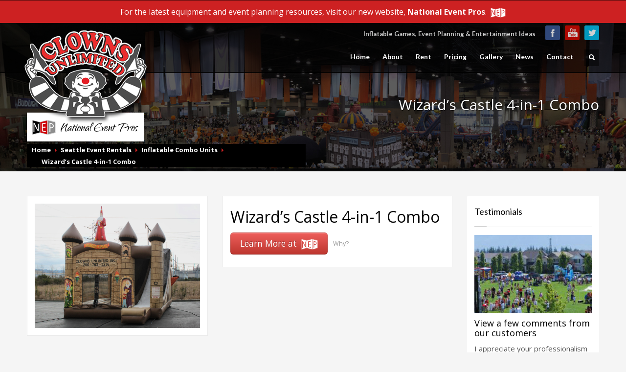

--- FILE ---
content_type: text/html; charset=UTF-8
request_url: https://clownsunlimited.com/rent/inflatable-combo-units/wizards-castle-4-in-1-combo/
body_size: 16103
content:
<!DOCTYPE html>

<html lang="en-US" class="no-js" >

<head>
 	<title>
    Clowns Unlimited | Wizard’s Castle 4-in-1 Combo    </title>
    <meta http-equiv="Content-Type" content="text/html; charset=UTF-8" />
    <link rel="profile" href="http://gmpg.org/xfn/11" />
    <link rel="pingback" href="https://clownsunlimited.com/xmlrpc.php" />

	<meta name='robots' content='max-image-preview:large' />
<link rel='dns-prefetch' href='//cdn.ravenjs.com' />
<link rel='dns-prefetch' href='//cdnjs.cloudflare.com' />
<link rel='dns-prefetch' href='//fonts.googleapis.com' />
<link rel="alternate" type="application/rss+xml" title="Clowns Unlimited &raquo; Feed" href="https://clownsunlimited.com/feed/" />
<link rel="alternate" type="application/rss+xml" title="Clowns Unlimited &raquo; Comments Feed" href="https://clownsunlimited.com/comments/feed/" />
<link rel="alternate" title="oEmbed (JSON)" type="application/json+oembed" href="https://clownsunlimited.com/wp-json/oembed/1.0/embed?url=https%3A%2F%2Fclownsunlimited.com%2Frent%2Finflatable-combo-units%2Fwizards-castle-4-in-1-combo%2F" />
<link rel="alternate" title="oEmbed (XML)" type="text/xml+oembed" href="https://clownsunlimited.com/wp-json/oembed/1.0/embed?url=https%3A%2F%2Fclownsunlimited.com%2Frent%2Finflatable-combo-units%2Fwizards-castle-4-in-1-combo%2F&#038;format=xml" />
<style id='wp-img-auto-sizes-contain-inline-css' type='text/css'>
img:is([sizes=auto i],[sizes^="auto," i]){contain-intrinsic-size:3000px 1500px}
/*# sourceURL=wp-img-auto-sizes-contain-inline-css */
</style>
<link rel='stylesheet' id='css3_panels_styles-css' href='https://clownsunlimited.com/wp-content/themes/kallyas/sliders/css3panels/css3panels.css?ver=6.9' type='text/css' media='all' />
<link rel='stylesheet' id='icarousel_demo_styles-css' href='https://clownsunlimited.com/wp-content/themes/kallyas/sliders/icarousel/css/demo3.css?ver=6.9' type='text/css' media='all' />
<link rel='stylesheet' id='icarousel_styles-css' href='https://clownsunlimited.com/wp-content/themes/kallyas/sliders/icarousel/css/icarousel.css?ver=6.9' type='text/css' media='all' />
<link rel='stylesheet' id='flex_slider_styles-css' href='https://clownsunlimited.com/wp-content/themes/kallyas/sliders/flex_slider/css/flexslider.css?ver=6.9' type='text/css' media='all' />
<link rel='stylesheet' id='zn_shadows_styles-css' href='https://clownsunlimited.com/wp-content/themes/kallyas/css/shadows.css?ver=6.9' type='text/css' media='all' />
<link rel='stylesheet' id='flex_slider_fancy_styles-css' href='https://clownsunlimited.com/wp-content/themes/kallyas/sliders/flex_slider/css/flexslider-fancy.css?ver=6.9' type='text/css' media='all' />
<style id='wp-emoji-styles-inline-css' type='text/css'>

	img.wp-smiley, img.emoji {
		display: inline !important;
		border: none !important;
		box-shadow: none !important;
		height: 1em !important;
		width: 1em !important;
		margin: 0 0.07em !important;
		vertical-align: -0.1em !important;
		background: none !important;
		padding: 0 !important;
	}
/*# sourceURL=wp-emoji-styles-inline-css */
</style>
<style id='wp-block-library-inline-css' type='text/css'>
:root{--wp-block-synced-color:#7a00df;--wp-block-synced-color--rgb:122,0,223;--wp-bound-block-color:var(--wp-block-synced-color);--wp-editor-canvas-background:#ddd;--wp-admin-theme-color:#007cba;--wp-admin-theme-color--rgb:0,124,186;--wp-admin-theme-color-darker-10:#006ba1;--wp-admin-theme-color-darker-10--rgb:0,107,160.5;--wp-admin-theme-color-darker-20:#005a87;--wp-admin-theme-color-darker-20--rgb:0,90,135;--wp-admin-border-width-focus:2px}@media (min-resolution:192dpi){:root{--wp-admin-border-width-focus:1.5px}}.wp-element-button{cursor:pointer}:root .has-very-light-gray-background-color{background-color:#eee}:root .has-very-dark-gray-background-color{background-color:#313131}:root .has-very-light-gray-color{color:#eee}:root .has-very-dark-gray-color{color:#313131}:root .has-vivid-green-cyan-to-vivid-cyan-blue-gradient-background{background:linear-gradient(135deg,#00d084,#0693e3)}:root .has-purple-crush-gradient-background{background:linear-gradient(135deg,#34e2e4,#4721fb 50%,#ab1dfe)}:root .has-hazy-dawn-gradient-background{background:linear-gradient(135deg,#faaca8,#dad0ec)}:root .has-subdued-olive-gradient-background{background:linear-gradient(135deg,#fafae1,#67a671)}:root .has-atomic-cream-gradient-background{background:linear-gradient(135deg,#fdd79a,#004a59)}:root .has-nightshade-gradient-background{background:linear-gradient(135deg,#330968,#31cdcf)}:root .has-midnight-gradient-background{background:linear-gradient(135deg,#020381,#2874fc)}:root{--wp--preset--font-size--normal:16px;--wp--preset--font-size--huge:42px}.has-regular-font-size{font-size:1em}.has-larger-font-size{font-size:2.625em}.has-normal-font-size{font-size:var(--wp--preset--font-size--normal)}.has-huge-font-size{font-size:var(--wp--preset--font-size--huge)}.has-text-align-center{text-align:center}.has-text-align-left{text-align:left}.has-text-align-right{text-align:right}.has-fit-text{white-space:nowrap!important}#end-resizable-editor-section{display:none}.aligncenter{clear:both}.items-justified-left{justify-content:flex-start}.items-justified-center{justify-content:center}.items-justified-right{justify-content:flex-end}.items-justified-space-between{justify-content:space-between}.screen-reader-text{border:0;clip-path:inset(50%);height:1px;margin:-1px;overflow:hidden;padding:0;position:absolute;width:1px;word-wrap:normal!important}.screen-reader-text:focus{background-color:#ddd;clip-path:none;color:#444;display:block;font-size:1em;height:auto;left:5px;line-height:normal;padding:15px 23px 14px;text-decoration:none;top:5px;width:auto;z-index:100000}html :where(.has-border-color){border-style:solid}html :where([style*=border-top-color]){border-top-style:solid}html :where([style*=border-right-color]){border-right-style:solid}html :where([style*=border-bottom-color]){border-bottom-style:solid}html :where([style*=border-left-color]){border-left-style:solid}html :where([style*=border-width]){border-style:solid}html :where([style*=border-top-width]){border-top-style:solid}html :where([style*=border-right-width]){border-right-style:solid}html :where([style*=border-bottom-width]){border-bottom-style:solid}html :where([style*=border-left-width]){border-left-style:solid}html :where(img[class*=wp-image-]){height:auto;max-width:100%}:where(figure){margin:0 0 1em}html :where(.is-position-sticky){--wp-admin--admin-bar--position-offset:var(--wp-admin--admin-bar--height,0px)}@media screen and (max-width:600px){html :where(.is-position-sticky){--wp-admin--admin-bar--position-offset:0px}}

/*# sourceURL=wp-block-library-inline-css */
</style><style id='global-styles-inline-css' type='text/css'>
:root{--wp--preset--aspect-ratio--square: 1;--wp--preset--aspect-ratio--4-3: 4/3;--wp--preset--aspect-ratio--3-4: 3/4;--wp--preset--aspect-ratio--3-2: 3/2;--wp--preset--aspect-ratio--2-3: 2/3;--wp--preset--aspect-ratio--16-9: 16/9;--wp--preset--aspect-ratio--9-16: 9/16;--wp--preset--color--black: #000000;--wp--preset--color--cyan-bluish-gray: #abb8c3;--wp--preset--color--white: #ffffff;--wp--preset--color--pale-pink: #f78da7;--wp--preset--color--vivid-red: #cf2e2e;--wp--preset--color--luminous-vivid-orange: #ff6900;--wp--preset--color--luminous-vivid-amber: #fcb900;--wp--preset--color--light-green-cyan: #7bdcb5;--wp--preset--color--vivid-green-cyan: #00d084;--wp--preset--color--pale-cyan-blue: #8ed1fc;--wp--preset--color--vivid-cyan-blue: #0693e3;--wp--preset--color--vivid-purple: #9b51e0;--wp--preset--gradient--vivid-cyan-blue-to-vivid-purple: linear-gradient(135deg,rgb(6,147,227) 0%,rgb(155,81,224) 100%);--wp--preset--gradient--light-green-cyan-to-vivid-green-cyan: linear-gradient(135deg,rgb(122,220,180) 0%,rgb(0,208,130) 100%);--wp--preset--gradient--luminous-vivid-amber-to-luminous-vivid-orange: linear-gradient(135deg,rgb(252,185,0) 0%,rgb(255,105,0) 100%);--wp--preset--gradient--luminous-vivid-orange-to-vivid-red: linear-gradient(135deg,rgb(255,105,0) 0%,rgb(207,46,46) 100%);--wp--preset--gradient--very-light-gray-to-cyan-bluish-gray: linear-gradient(135deg,rgb(238,238,238) 0%,rgb(169,184,195) 100%);--wp--preset--gradient--cool-to-warm-spectrum: linear-gradient(135deg,rgb(74,234,220) 0%,rgb(151,120,209) 20%,rgb(207,42,186) 40%,rgb(238,44,130) 60%,rgb(251,105,98) 80%,rgb(254,248,76) 100%);--wp--preset--gradient--blush-light-purple: linear-gradient(135deg,rgb(255,206,236) 0%,rgb(152,150,240) 100%);--wp--preset--gradient--blush-bordeaux: linear-gradient(135deg,rgb(254,205,165) 0%,rgb(254,45,45) 50%,rgb(107,0,62) 100%);--wp--preset--gradient--luminous-dusk: linear-gradient(135deg,rgb(255,203,112) 0%,rgb(199,81,192) 50%,rgb(65,88,208) 100%);--wp--preset--gradient--pale-ocean: linear-gradient(135deg,rgb(255,245,203) 0%,rgb(182,227,212) 50%,rgb(51,167,181) 100%);--wp--preset--gradient--electric-grass: linear-gradient(135deg,rgb(202,248,128) 0%,rgb(113,206,126) 100%);--wp--preset--gradient--midnight: linear-gradient(135deg,rgb(2,3,129) 0%,rgb(40,116,252) 100%);--wp--preset--font-size--small: 13px;--wp--preset--font-size--medium: 20px;--wp--preset--font-size--large: 36px;--wp--preset--font-size--x-large: 42px;--wp--preset--spacing--20: 0.44rem;--wp--preset--spacing--30: 0.67rem;--wp--preset--spacing--40: 1rem;--wp--preset--spacing--50: 1.5rem;--wp--preset--spacing--60: 2.25rem;--wp--preset--spacing--70: 3.38rem;--wp--preset--spacing--80: 5.06rem;--wp--preset--shadow--natural: 6px 6px 9px rgba(0, 0, 0, 0.2);--wp--preset--shadow--deep: 12px 12px 50px rgba(0, 0, 0, 0.4);--wp--preset--shadow--sharp: 6px 6px 0px rgba(0, 0, 0, 0.2);--wp--preset--shadow--outlined: 6px 6px 0px -3px rgb(255, 255, 255), 6px 6px rgb(0, 0, 0);--wp--preset--shadow--crisp: 6px 6px 0px rgb(0, 0, 0);}:where(.is-layout-flex){gap: 0.5em;}:where(.is-layout-grid){gap: 0.5em;}body .is-layout-flex{display: flex;}.is-layout-flex{flex-wrap: wrap;align-items: center;}.is-layout-flex > :is(*, div){margin: 0;}body .is-layout-grid{display: grid;}.is-layout-grid > :is(*, div){margin: 0;}:where(.wp-block-columns.is-layout-flex){gap: 2em;}:where(.wp-block-columns.is-layout-grid){gap: 2em;}:where(.wp-block-post-template.is-layout-flex){gap: 1.25em;}:where(.wp-block-post-template.is-layout-grid){gap: 1.25em;}.has-black-color{color: var(--wp--preset--color--black) !important;}.has-cyan-bluish-gray-color{color: var(--wp--preset--color--cyan-bluish-gray) !important;}.has-white-color{color: var(--wp--preset--color--white) !important;}.has-pale-pink-color{color: var(--wp--preset--color--pale-pink) !important;}.has-vivid-red-color{color: var(--wp--preset--color--vivid-red) !important;}.has-luminous-vivid-orange-color{color: var(--wp--preset--color--luminous-vivid-orange) !important;}.has-luminous-vivid-amber-color{color: var(--wp--preset--color--luminous-vivid-amber) !important;}.has-light-green-cyan-color{color: var(--wp--preset--color--light-green-cyan) !important;}.has-vivid-green-cyan-color{color: var(--wp--preset--color--vivid-green-cyan) !important;}.has-pale-cyan-blue-color{color: var(--wp--preset--color--pale-cyan-blue) !important;}.has-vivid-cyan-blue-color{color: var(--wp--preset--color--vivid-cyan-blue) !important;}.has-vivid-purple-color{color: var(--wp--preset--color--vivid-purple) !important;}.has-black-background-color{background-color: var(--wp--preset--color--black) !important;}.has-cyan-bluish-gray-background-color{background-color: var(--wp--preset--color--cyan-bluish-gray) !important;}.has-white-background-color{background-color: var(--wp--preset--color--white) !important;}.has-pale-pink-background-color{background-color: var(--wp--preset--color--pale-pink) !important;}.has-vivid-red-background-color{background-color: var(--wp--preset--color--vivid-red) !important;}.has-luminous-vivid-orange-background-color{background-color: var(--wp--preset--color--luminous-vivid-orange) !important;}.has-luminous-vivid-amber-background-color{background-color: var(--wp--preset--color--luminous-vivid-amber) !important;}.has-light-green-cyan-background-color{background-color: var(--wp--preset--color--light-green-cyan) !important;}.has-vivid-green-cyan-background-color{background-color: var(--wp--preset--color--vivid-green-cyan) !important;}.has-pale-cyan-blue-background-color{background-color: var(--wp--preset--color--pale-cyan-blue) !important;}.has-vivid-cyan-blue-background-color{background-color: var(--wp--preset--color--vivid-cyan-blue) !important;}.has-vivid-purple-background-color{background-color: var(--wp--preset--color--vivid-purple) !important;}.has-black-border-color{border-color: var(--wp--preset--color--black) !important;}.has-cyan-bluish-gray-border-color{border-color: var(--wp--preset--color--cyan-bluish-gray) !important;}.has-white-border-color{border-color: var(--wp--preset--color--white) !important;}.has-pale-pink-border-color{border-color: var(--wp--preset--color--pale-pink) !important;}.has-vivid-red-border-color{border-color: var(--wp--preset--color--vivid-red) !important;}.has-luminous-vivid-orange-border-color{border-color: var(--wp--preset--color--luminous-vivid-orange) !important;}.has-luminous-vivid-amber-border-color{border-color: var(--wp--preset--color--luminous-vivid-amber) !important;}.has-light-green-cyan-border-color{border-color: var(--wp--preset--color--light-green-cyan) !important;}.has-vivid-green-cyan-border-color{border-color: var(--wp--preset--color--vivid-green-cyan) !important;}.has-pale-cyan-blue-border-color{border-color: var(--wp--preset--color--pale-cyan-blue) !important;}.has-vivid-cyan-blue-border-color{border-color: var(--wp--preset--color--vivid-cyan-blue) !important;}.has-vivid-purple-border-color{border-color: var(--wp--preset--color--vivid-purple) !important;}.has-vivid-cyan-blue-to-vivid-purple-gradient-background{background: var(--wp--preset--gradient--vivid-cyan-blue-to-vivid-purple) !important;}.has-light-green-cyan-to-vivid-green-cyan-gradient-background{background: var(--wp--preset--gradient--light-green-cyan-to-vivid-green-cyan) !important;}.has-luminous-vivid-amber-to-luminous-vivid-orange-gradient-background{background: var(--wp--preset--gradient--luminous-vivid-amber-to-luminous-vivid-orange) !important;}.has-luminous-vivid-orange-to-vivid-red-gradient-background{background: var(--wp--preset--gradient--luminous-vivid-orange-to-vivid-red) !important;}.has-very-light-gray-to-cyan-bluish-gray-gradient-background{background: var(--wp--preset--gradient--very-light-gray-to-cyan-bluish-gray) !important;}.has-cool-to-warm-spectrum-gradient-background{background: var(--wp--preset--gradient--cool-to-warm-spectrum) !important;}.has-blush-light-purple-gradient-background{background: var(--wp--preset--gradient--blush-light-purple) !important;}.has-blush-bordeaux-gradient-background{background: var(--wp--preset--gradient--blush-bordeaux) !important;}.has-luminous-dusk-gradient-background{background: var(--wp--preset--gradient--luminous-dusk) !important;}.has-pale-ocean-gradient-background{background: var(--wp--preset--gradient--pale-ocean) !important;}.has-electric-grass-gradient-background{background: var(--wp--preset--gradient--electric-grass) !important;}.has-midnight-gradient-background{background: var(--wp--preset--gradient--midnight) !important;}.has-small-font-size{font-size: var(--wp--preset--font-size--small) !important;}.has-medium-font-size{font-size: var(--wp--preset--font-size--medium) !important;}.has-large-font-size{font-size: var(--wp--preset--font-size--large) !important;}.has-x-large-font-size{font-size: var(--wp--preset--font-size--x-large) !important;}
/*# sourceURL=global-styles-inline-css */
</style>

<style id='classic-theme-styles-inline-css' type='text/css'>
/*! This file is auto-generated */
.wp-block-button__link{color:#fff;background-color:#32373c;border-radius:9999px;box-shadow:none;text-decoration:none;padding:calc(.667em + 2px) calc(1.333em + 2px);font-size:1.125em}.wp-block-file__button{background:#32373c;color:#fff;text-decoration:none}
/*# sourceURL=/wp-includes/css/classic-themes.min.css */
</style>
<link rel='stylesheet' id='rs-plugin-settings-css' href='https://clownsunlimited.com/wp-content/plugins/revslider/rs-plugin/css/settings.css?ver=4.6.5' type='text/css' media='all' />
<style id='rs-plugin-settings-inline-css' type='text/css'>
.tp-caption a{color:#ff7302;text-shadow:none;-webkit-transition:all 0.2s ease-out;-moz-transition:all 0.2s ease-out;-o-transition:all 0.2s ease-out;-ms-transition:all 0.2s ease-out}.tp-caption a:hover{color:#ffa902}
/*# sourceURL=rs-plugin-settings-inline-css */
</style>
<link rel='stylesheet' id='zn-bootstrapcss-css' href='https://clownsunlimited.com/wp-content/themes/kallyas/css/bootstrap.css?ver=6.9' type='text/css' media='all' />
<link rel='stylesheet' id='zn-superfish-css' href='https://clownsunlimited.com/wp-content/themes/kallyas/addons/superfish_responsive/superfish.css?ver=6.9' type='text/css' media='all' />
<link rel='stylesheet' id='zn-templtecss-css' href='https://clownsunlimited.com/wp-content/themes/kallyas/css/template.css?ver=6.9' type='text/css' media='all' />
<link rel='stylesheet' id='zn-bootstrap-responsivecss-css' href='https://clownsunlimited.com/wp-content/themes/kallyas/css/bootstrap-responsive.css?ver=6.9' type='text/css' media='all' />
<link rel='stylesheet' id='pretty_photo-css' href='https://clownsunlimited.com/wp-content/themes/kallyas/addons/prettyphoto/prettyPhoto.css?ver=6.9' type='text/css' media='all' />
<link rel='stylesheet' id='theme_style-css' href='https://clownsunlimited.com/wp-content/themes/kallchild/style.css?ver=95d6e80a53c3fdc60997729b2b33da88' type='text/css' media='all' />
<link rel='stylesheet' id='Lato_default-css' href='//fonts.googleapis.com/css?family=Lato%3A300%2C400%2C700%2C900&#038;v1&#038;subset=latin%2Clatin-ext&#038;ver=1' type='text/css' media='screen' />
<link rel='stylesheet' id='Open+Sans_default-css' href='//fonts.googleapis.com/css?family=Open+Sans%3A400%2C400italic%2C700&#038;v1&#038;subset=latin%2Clatin-ext&#038;ver=1' type='text/css' media='screen' />
<link rel='stylesheet' id='zn_all_g_fonts-css' href='//fonts.googleapis.com/css?family=Nova+Mono%3Aregular%7COpen+Sans%3Aregular%7CLato%3Aregular&#038;ver=6.9' type='text/css' media='all' />
<link rel='stylesheet' id='options-css' href='https://clownsunlimited.com/wp-content/themes/kallyas/css/options.css?ver=6.9' type='text/css' media='all' />
<script type="text/javascript" src="https://clownsunlimited.com/wp-content/plugins/wp-sentry-integration/public/wp-sentry-browser.min.js?ver=8.10.0" id="wp-sentry-browser-bundle-js"></script>
<script type="text/javascript" id="wp-sentry-browser-js-extra">
/* <![CDATA[ */
var wp_sentry = {"environment":"production","release":"3.6","context":{"tags":{"wordpress":"6.9","language":"en-US"}},"dsn":"https://13f5d35c33e34acf9ea31c12fa00ec36@o55838.ingest.sentry.io/182487"};
//# sourceURL=wp-sentry-browser-js-extra
/* ]]> */
</script>
<script type="text/javascript" src="https://clownsunlimited.com/wp-content/plugins/wp-sentry-integration/public/wp-sentry-init.js?ver=8.10.0" id="wp-sentry-browser-js"></script>
<script type="text/javascript" src="https://clownsunlimited.com/wp-includes/js/jquery/jquery.min.js?ver=3.7.1" id="jquery-core-js"></script>
<script type="text/javascript" src="https://clownsunlimited.com/wp-includes/js/jquery/jquery-migrate.min.js?ver=3.4.1" id="jquery-migrate-js"></script>
<script type="text/javascript" src="https://clownsunlimited.com/wp-content/plugins/revslider/rs-plugin/js/jquery.themepunch.tools.min.js?ver=4.6.5" id="tp-tools-js"></script>
<script type="text/javascript" src="https://clownsunlimited.com/wp-content/plugins/revslider/rs-plugin/js/jquery.themepunch.revolution.min.js?ver=4.6.5" id="revmin-js"></script>
<script type="text/javascript" src="//cdnjs.cloudflare.com/ajax/libs/modernizr/2.6.2/modernizr.min.js?ver=2.6.2" id="modernizr-js"></script>
<link rel="https://api.w.org/" href="https://clownsunlimited.com/wp-json/" /><link rel="EditURI" type="application/rsd+xml" title="RSD" href="https://clownsunlimited.com/xmlrpc.php?rsd" />
<meta name="generator" content="WordPress 6.9" />
<link rel="canonical" href="https://clownsunlimited.com/rent/inflatable-combo-units/wizards-castle-4-in-1-combo/" />
<link rel='shortlink' href='https://clownsunlimited.com/?p=5353' />
		<script type="text/javascript">
			jQuery(document).ready(function() {
				// CUSTOM AJAX CONTENT LOADING FUNCTION
				var ajaxRevslider = function(obj) {
				
					// obj.type : Post Type
					// obj.id : ID of Content to Load
					// obj.aspectratio : The Aspect Ratio of the Container / Media
					// obj.selector : The Container Selector where the Content of Ajax will be injected. It is done via the Essential Grid on Return of Content
					
					var content = "";

					data = {};
					
					data.action = 'revslider_ajax_call_front';
					data.client_action = 'get_slider_html';
					data.token = 'ebc0ff25d5';
					data.type = obj.type;
					data.id = obj.id;
					data.aspectratio = obj.aspectratio;
					
					// SYNC AJAX REQUEST
					jQuery.ajax({
						type:"post",
						url:"https://clownsunlimited.com/wp-admin/admin-ajax.php",
						dataType: 'json',
						data:data,
						async:false,
						success: function(ret, textStatus, XMLHttpRequest) {
							if(ret.success == true)
								content = ret.data;								
						},
						error: function(e) {
							console.log(e);
						}
					});
					
					 // FIRST RETURN THE CONTENT WHEN IT IS LOADED !!
					 return content;						 
				};
				
				// CUSTOM AJAX FUNCTION TO REMOVE THE SLIDER
				var ajaxRemoveRevslider = function(obj) {
					return jQuery(obj.selector+" .rev_slider").revkill();
				};

				// EXTEND THE AJAX CONTENT LOADING TYPES WITH TYPE AND FUNCTION
				var extendessential = setInterval(function() {
					if (jQuery.fn.tpessential != undefined) {
						clearInterval(extendessential);
						if(typeof(jQuery.fn.tpessential.defaults) !== 'undefined') {
							jQuery.fn.tpessential.defaults.ajaxTypes.push({type:"revslider",func:ajaxRevslider,killfunc:ajaxRemoveRevslider,openAnimationSpeed:0.3});   
							// type:  Name of the Post to load via Ajax into the Essential Grid Ajax Container
							// func: the Function Name which is Called once the Item with the Post Type has been clicked
							// killfunc: function to kill in case the Ajax Window going to be removed (before Remove function !
							// openAnimationSpeed: how quick the Ajax Content window should be animated (default is 0.3)
						}
					}
				},30);
			});
		</script>
		<style>.async-hide { opacity: 0 !important} </style>
    <script>(function(a,s,y,n,c,h,i,d,e){s.className+=' '+y;h.start=1*new Date;
    h.end=i=function(){s.className=s.className.replace(RegExp(' ?'+y),'')};
    (a[n]=a[n]||[]).hide=h;setTimeout(function(){i();h.end=null},c);h.timeout=c;
    })(window,document.documentElement,'async-hide','dataLayer',4000,
    {'GTM-WWHGCQT':true});</script>
    <script>
        (function(i,s,o,g,r,a,m){i['GoogleAnalyticsObject']=r;i[r]=i[r]||function(){
        (i[r].q=i[r].q||[]).push(arguments)},i[r].l=1*new Date();a=s.createElement(o),
        m=s.getElementsByTagName(o)[0];a.async=1;a.src=g;m.parentNode.insertBefore(a,m)
        })(window,document,'script','https://www.google-analytics.com/analytics.js','ga');

        ga('create', 'UA-27819598-1', 'auto');
        ga('require', 'GTM-WWHGCQT');
        ga('send', 'pageview');
    </script>
    <script>
        var trackNepLink = function(href) {
            ga('send', 'event', 'NEP', 'view item', href, {
                'transport': 'beacon',
                'hitCallback': function() {
                    document.location = href;
                }
            });
        };
    </script><link rel="apple-touch-icon" sizes="180x180" href="/apple-touch-icon.png">
    <link rel="icon" type="image/png" sizes="32x32" href="/favicon-32x32.png">
    <link rel="icon" type="image/png" sizes="16x16" href="/favicon-16x16.png">
    <link rel="manifest" href="/manifest.json">
    <link rel="mask-icon" href="/safari-pinned-tab.svg" color="#cd2122">
    <meta name="apple-mobile-web-app-title" content="Clowns Unlimited">
    <meta name="application-name" content="Clowns Unlimited">
    <meta name="theme-color" content="#cd2122">			<!--[if lte IE 9]>
				<link rel="stylesheet" type="text/css" href="https://clownsunlimited.com/wp-content/themes/kallyas/css/fixes.css" />
			<![endif]-->


			<!--[if lte IE 8]>
				<script src="https://clownsunlimited.com/wp-content/themes/kallyas/js/respond.js"></script>
				<script type="text/javascript">
					var $buoop = {
						vs: {
							i: 8,
							f: 6,
							o: 10.6,
							s: 4,
							n: 9
						}
					};
					$buoop.ol = window.onload;
					window.onload = function () {
						try {
							if ($buoop.ol) $buoop.ol();
						} catch (e) {}
						var e = document.createElement("script");
						e.setAttribute("type", "text/javascript");
						e.setAttribute("src", "https://browser-update.org/update.js");
						document.body.appendChild(e);
					};
				</script>
			<![endif]-->

						<!-- Le HTML5 shim, for IE6-8 support of HTML5 elements -->
			<!--[if lt IE 9]>
				<script src="https://cdnjs.cloudflare.com/ajax/libs/html5shiv/3.7.3/html5shiv.min.js"></script>
			<![endif]-->
		<meta name="viewport" content="width=device-width, initial-scale=1, maximum-scale=1" /></head>
<body  class="wp-singular cu_catalog_item-template-default single single-cu_catalog_item postid-5353 wp-theme-kallyas wp-child-theme-kallchild res1170">

	<!-- AFTER BODY ACTION -->
	        <div class="login_register_stuff hide">
            <!-- Login/Register Modal forms - hidded by default to be opened through modal -->
            <div id="login_panel">
                <div class="inner-container login-panel">
                                        <h3 class="m_title">SIGN IN YOUR ACCOUNT TO HAVE ACCESS TO DIFFERENT FEATURES</h3>

                    <form id="login_form" name="login_form" method="post" class="zn_form_login"
                          action="https://clownsunlimited.com/wp-login.php">

                        
                        <input type="text" id="username" name="log" class="inputbox"
                               placeholder="Username">
                        <input type="password" id="password" name="pwd" class="inputbox"
                               placeholder="Password">
                                                <label class="zn_remember"><input type="checkbox" name="rememberme" id="rememberme"
                                                          value="forever"> Remember Me                        </label>
                        <input type="submit" id="login" name="submit_button" class="zn_sub_button"
                               value="LOG IN">
                        <input type="hidden" value="login" class="" name="zn_form_action">
                        <input type="hidden" value="zn_do_login" class="" name="action">
                        <input type="hidden" value="https://clownsunlimited.com/rent/inflatable-combo-units/wizards-castle-4-in-1-combo" class="zn_login_redirect"
                               name="submit">

                        <div class="links">
                            <a href="#" onClick="ppOpen('#forgot_panel', '350');">FORGOT YOUR PASSWORD?</a>
                        </div>
                    </form>
                </div>
            </div>
            <!-- end login panel -->

            
            <div id="forgot_panel">
                <div class="inner-container forgot-panel">
                    <h3 class="m_title">FORGOT YOUR DETAILS?</h3>

                    <form id="forgot_form" name="login_form" method="post" class="zn_form_lost_pass"
                          action="https://clownsunlimited.com/wp-login.php?action=lostpassword">
                        <p>
                            <input type="text" id="forgot-email" name="user_login" class="inputbox"
                                   placeholder="Username or E-mail">
                        </p>

                        <p>
                            <input type="submit" id="recover" name="submit" class="zn_sub_button"
                                   value="SEND MY DETAILS!">
                        </p>

                        <div class="links">
                            <a href="#" onClick="ppOpen('#login_panel', '800');">AAH, WAIT, I REMEMBER NOW!</a>
                        </div>
                    </form>
                </div>
            </div>
            <!-- end register panel -->
        </div><!-- end login register stuff -->
    

    <div id="page_wrapper">
    	<div class="topHeader">
    		<div class="container">
    			<div>			<div class="textwidget"><p>For the latest equipment and event planning resources, visit our new website, <a title="National Event Pros" href="https://nationaleventpros.com/">National Event Pros</a>. <a title="National Event Pros" href="https://nationaleventpros.com/"><img decoding="async" class="nep-mark-inline" alt="National Event Pros" src="/wp-content/themes/kallchild/images/nep_mark_white.svg" /></a></p>
</div>
		</div>    		</div>
    	</div>
        <header id="header" class="style1 ">
            <div class="container">
                <!-- logo -->
                <h3 id="logo"><a href="https://clownsunlimited.com"><img src="https://clownsunlimited.com/wp-content/uploads/2016/02/logo.png" alt="Clowns Unlimited" title="Your One Stop Shop For an Awesome Party!" /></a></h3>								
				<!-- HEADER ACTION -->
				<ul class="social-icons colored topnav navRight"><li class="social-facebook"><a href="https://www.facebook.com/ClownsUnlimited?fref=ts" target="_blank">Facebook</a></li><li class="social-youtube"><a href="https://www.youtube.com/channel/UCdBMhB3Ptt_xNiSZ0ob2nBw" target="_blank">Youtube</a></li><li class="social-twitter"><a href="https://twitter.com/Clownsunlimited" target="_blank">Twitter</a></li></ul><ul class="topnav navRight" style="display:none;"><li><a href="#login_panel" data-rel="prettyPhoto[login_panel]">LOGIN</a></li></ul><ul id="menu-top-menu" class="topnav navRight "><li id="menu-item-1442" class="menu-item menu-item-type-custom menu-item-object-custom menu-item-1442"><a href="#">Inflatable Games, Event Planning &#038; Entertainment Ideas</a></li>
</ul>               
				<!-- search -->
									<div id="search">
						<a href="#" class="searchBtn"><span class="icon-search icon-white"></span></a>
						<div class="search">
							<form id="searchform" action="https://clownsunlimited.com" method="get">
								<input name="s" maxlength="20" class="inputbox" type="text" size="20" value="SEARCH ..." onblur="if (this.value=='') this.value='SEARCH ...';" onfocus="if (this.value=='SEARCH ...') this.value='';" />
								<input type="submit" id="searchsubmit" value="go" class="icon-search"/>
							</form>
							<div class="search-tip">
								Looking for a specific piece of equipment? Use our <a href="https://nationaleventpros.com/rent/"><strong>equipment search tool</strong></a> at National Event Pros.
							</div>
						</div>
					</div>
					<!-- end search -->
				
				<!-- main menu -->
				<nav id="main_menu" class="">
										<ul id="menu-main-navigation-menu" class="sf-menu nav clearfix"><li id="menu-item-1478" class="menu-item menu-item-type-post_type menu-item-object-page menu-item-home menu-item-1478"><a href="https://clownsunlimited.com/">Home</a></li>
<li id="menu-item-1477" class="menu-item menu-item-type-post_type menu-item-object-page menu-item-1477"><a href="https://clownsunlimited.com/about/">About</a></li>
<li id="menu-item-2081" class="menu-item menu-item-type-custom menu-item-object-custom menu-item-2081"><a href="/rent/">Rent</a></li>
<li id="menu-item-1474" class="menu-item menu-item-type-post_type menu-item-object-page menu-item-1474"><a href="https://clownsunlimited.com/pricing/">Pricing</a></li>
<li id="menu-item-1473" class="menu-item menu-item-type-post_type menu-item-object-page menu-item-1473"><a href="https://clownsunlimited.com/gallery/">Gallery</a></li>
<li id="menu-item-1472" class="menu-item menu-item-type-post_type menu-item-object-page current_page_parent menu-item-1472"><a href="https://clownsunlimited.com/news-information/">News</a></li>
<li id="menu-item-1479" class="menu-item menu-item-type-post_type menu-item-object-page menu-item-1479"><a href="https://clownsunlimited.com/contact/">Contact</a></li>
</ul>				</nav>
				<!-- end main_menu -->
			</div>
		</header>
		

			<div id="page_header" class="zn_def_header_style">
				<div class="bgback"></div>

				
					<!-- DEFAULT HEADER STYLE -->
					<div class="container">
						<div class="row">
							<div class="span6">
							 
								<ul xmlns:v=https"://rdf.data-vocabulary.org/#" class="breadcrumbs fixclear"><li typeof="v:Breadcrumb"><a rel="v:url" property="v:title" href="https://clownsunlimited.com">Home</a></li><li typeof="v:Breadcrumb"><a rel="v:url" property="v:title"  href="https://clownsunlimited.com/rent/">Seattle Event Rentals</a></li><li typeof="v:Breadcrumb"><a rel="v:url" property="v:title"  href="https://clownsunlimited.com/rent/inflatable-combo-units/">Inflatable Combo Units</a></li><li typeof="v:Breadcrumb"><a rel="v:url" property="v:title"  href="https://clownsunlimited.com/rent/inflatable-combo-units/wizards-castle-4-in-1-combo/">Wizard’s Castle 4-in-1 Combo</a></li></ul><span id="current-date">January 20, 2026</span>							</div>
							<div class="span6">
								<div class="header-titles">
									<h2>Wizard’s Castle 4-in-1 Combo</h2>								</div>
							</div>
						</div><!-- end row -->
					</div>
				<div class="zn_header_bottom_style"></div>
			</div><!-- end page_header -->

<section id="content">
  <div class="container">
    <div id="mainbody">
      <div class="row">
        <div class="span9">
          <div id="container">
            <div id="content" role="main">
              <div id="item-5353" class="post-5353 cu_catalog_item type-cu_catalog_item status-publish has-post-thumbnail hentry cu_catalog_category-inflatable-combo-units">
                <div class="row product-page">
                                      <div class="span4">
                      <div class="images product-gallery">
                        <div class="big_image">
                          <a class="zoom" itemprop="image" rel="prettyPhoto[product-gallery]" title="Wizard’s Castle 4-in-1 Combo" href="https://clownsunlimited.com/wp-content/uploads/2018/01/IMG_5582.jpg">
                            <img width="1024" height="768" src="https://clownsunlimited.com/wp-content/uploads/2018/01/IMG_5582-1024x768.jpg" class="attachment-large size-large wp-post-image" alt="" decoding="async" fetchpriority="high" srcset="https://clownsunlimited.com/wp-content/uploads/2018/01/IMG_5582-1024x768.jpg 1024w, https://clownsunlimited.com/wp-content/uploads/2018/01/IMG_5582-300x225.jpg 300w, https://clownsunlimited.com/wp-content/uploads/2018/01/IMG_5582-768x576.jpg 768w, https://clownsunlimited.com/wp-content/uploads/2018/01/IMG_5582-249x187.jpg 249w, https://clownsunlimited.com/wp-content/uploads/2018/01/IMG_5582-1170x878.jpg 1170w, https://clownsunlimited.com/wp-content/uploads/2018/01/IMG_5582.jpg 1200w" sizes="(max-width: 1024px) 100vw, 1024px" />                          </a>
                        </div>
                      </div>
                    </div>
                                    <div class="span5">
                    <div class="main-data">
                      <div class="generic-box">
                        <h1 itemprop="name" class="product_title entry-title">
                          <a href="https://clownsunlimited.com/rent/inflatable-combo-units/wizards-castle-4-in-1-combo/" title="Wizard’s Castle 4-in-1 Combo">Wizard’s Castle 4-in-1 Combo</a>
                        </h1>
                                                                          <p>
                            <a class="btn btn-large btn-danger" title="Learn More about Wizard’s Castle 4-in-1 Combo at National Event Pros" href="https://nationaleventpros.com/rent/inflatable-combo-units/wizards-castle-4-in-1-combo/" onclick="trackNepLink('https://nationaleventpros.com/rent/inflatable-combo-units/wizards-castle-4-in-1-combo/'); return false;">
                              Learn More at <img class="nep-mark-inline" alt="National Event Pros" src="/wp-content/themes/kallchild/images/nep_mark_white.svg">
                            </a>
                            <span class="nep-button-hint muted" data-toggle="tooltip" data-placement="bottom" title="Clowns Unlimited has grown into National Event Pros, a full-service event planning, production, and rental company." style="cursor: default;display: inline-block;font-size: smaller;line-height: 1.333;margin-left: 0.5em;vertical-align: middle;text-align: center;">Why?</span>
                          </p>
                                              </div>
                    </div>
                  </div>
                </div>
                <div class="row">
                  <div class="span9">
                    <div class="generic-box">
                      <h2>Get Pricing Information</h2>
                      <p>Contact us to learn more or request a quote for your event.</p>
                      <form accept-charset="utf-8" method="post" action="https://forms.nationaleventpros.com/event" data-disable-on-submit>
  <input type="hidden" name="context" value="https://clownsunlimited.com/rent/inflatable-combo-units/wizards-castle-4-in-1-combo/">
  <input type="hidden" name="prompt" value="Message">

  <div class="row-fluid">
    <div class="span8">
      <label for="message">Message</label>
      <textarea id="message" class="input-block-level" name="message" rows="8" placeholder="We're planning a company party and are interested in…" required style="height: 225px; resize: vertical;"></textarea>
    </div>
    <div class="span4">
      <label for="dates">Event Dates</label>
      <input id="dates" class="input-block-level" name="dates" type="text" placeholder="5/21, 6/14 - 6/18">

      <label for="name">Name</label>
      <input id="name" class="input-block-level" name="name" type="text" placeholder="Full Name" required pattern=".*[^\s]+\s+[^\s]+.*" data-pattern-instruction="Please enter a first and last name.">

      <label for="phone">Phone</label>
      <input id="phone" class="input-block-level" name="phone" type="tel" placeholder="555-555-5555" pattern="(?:[^\d]*1?[^\d]*(?:\d[^\d]*){10})?" data-pattern-instruction="Please enter a 10-digit phone number.">

      <label for="email">Email</label>
      <input id="email" class="input-block-level" name="email" type="email" placeholder="me@example.com" required>
    </div>
  </div>
  <div class="row-fluid">
    <div class="span12 text-right">
      <div class="pull-left text-left">
        <label class="checkbox">
          <input name="subscribe" type="checkbox" value="true" checked>
          Send me updates about event planning resources.
        </label>
      </div>

      <div class="pull-right">
        Call <a href="tel:206-763-3236" tabindex="-1">206-763-3236</a> or
        <button class="btn btn-danger">Send</button>
      </div>
    </div>
  </div>
</form>
                    </div>
                  </div>
                </div>
              </div>
            </div>
          </div>
        </div>
        <div class="span3">
          <div id="sidebar" class="sidebar sidebar-right">
            <div id="text-2" class="widget widget_text"><h3 class="widgettitle title">Testimonials</h3>			<div class="textwidget"><img src="https://clownsunlimited.com/wp-content/uploads/2016/02/testi-side.jpg" width="100%">

<h4><a href="https://clownsunlimited.com/customer-testimonials/">View a few comments from our customers</a></h4>

<p>I appreciate your professionalism and clear communication. We had over 600 people at this event! I look forward to doing business with you in the near future, Thank You!<p>

<strong><a>BECKY HANSON</a> - Children's Director, Christ's Church</strong>

<br>

<p>Clowns Unlimited has been providing young-at-heart adult and children's activities for our company picnic and other company events since 1985. They are always on the cutting edge of cool and are extremely dependable. I can rely on them to provide imaginative fun, professional staff and safe activities whether it's for a group of 30 or 30,000.<p>

<strong><a>CHRISTINE BEATTY</a> - Microsoft</strong>

<br>

<p>Thank you so much for the wonderful job you did at our Family Fun Night. You were so organized and quick with the set-up and take-down of your inflatables. Your crew was especially kind to the children, and they were careful to make sure that no one was injured. Even with the large crowd we had, your employees always smiled and kept the lines moving along.<p>

<strong><a>TERRI SCOTT</a> - Jenkins Creek PTA</strong>

<br></div>
		</div><div id="text-3" class="widget widget_text"><h3 class="widgettitle title">What if I need a bouncer tomorrow?</h3>			<div class="textwidget"><p><img decoding="async" src="https://clownsunlimited.com/wp-content/uploads/2016/02/pricing.jpg" width="100%" /></p>
<p>If you need a bouncer today or tomorrow, or sometime soon, give us a call at (800) 763-3236!</p>
<p>We will do our best to accommodate you. Availability may be limited, but we&#8217;ll do our best to meet your needs.</p>
</div>
		</div>          </div>
        </div>
      </div>
    </div>
  </div>
</section>

	
	<footer id="footer">
		<div class="container">

			<div class="row"><div class="span3"><div id="text-5" class="widget widget_text"><h3 class="widgettitle title m_title">TYPES OF EVENTS WE DO:</h3>			<div class="textwidget">Company Picnics<br>
Employee Appreciation<br>
Team Building<br>
Corporate Events<br>
School Carnivals<br>
Church Carnivals<br>
Youth Nights</div>
		</div></div><div class="span3"><div id="text-6" class="widget widget_text">			<div class="textwidget"><div style="height: 29px; width: 100%;"></div>
Holiday Parties<br>
Hospitality Events<br>
Promotions<br>
Customer Appreciation<br>
Grand Openings<br>
Grad Parties<br>
Public Festivals</div>
		</div></div><div class="span3"><div id="text-7" class="widget widget_text">			<div class="textwidget"><div style="height: 29px; width: 100%;"></div>
Street Fairs<br>
Block Parties<br>
Fund Raisers<br>
Incentive Events<br>
Destination Events<br>
Launch Parties<br>
Birthdays</div>
		</div></div><div class="span3"><div id="text_contact-2" class="widget widget_text_contact"><h3 class="widgettitle title m_title">GET IN TOUCH</h3>
			<div class="textwidget contact-details">Phone:  <a href="tel:206-763-3236">(206) 763-3236</a><br>
Email: <a href="mailto:info@clownsunlimited.com">info@clownsunlimited.com</a><br>
<a href="https://clownsunlimited.com/contact/">Employment Opportunities</a><br>
<a href="https://clownsunlimited.com/customer-testimonials/">Customer Testimonials</a></div>

		</div></div></div><!-- end row --><div class="row"><div class="span12"><div id="text-4" class="widget widget_text">			<div class="textwidget"><div class="bottom-footer-text"><p>Delivery area includes: all of Seattle/Eastside area including Seattle, Bellevue, Redmond, Kirkland, Woodinville, Duvall, Carnation, Monroe, Everett, Edmonds, Shoreline, SeaTac, Burien, Tukwila, Renton, Kent, Lake Forest Park , Mountlake Terrace, Brier, Lynnwood, Issaquah, Sammamish, Fall City, Snoqualmie, North Bend, Preston, Des Moines, and more.<br>
For areas including Marysville, Arlington, Mt. Vernon, Federal Way, Tacoma, Lakewood, Olympia, Lacey, Puyallup, South Hill, Auburn, Enumclaw, Black Diamond, Covington, Ravensdale, and most of the rest of Puget Sound, there is a delivery charge that we will quote you right up front. For larger events, we deliver to all of Washington state. Travel costs may increase the cost of an event substantially if travel is outside the Greater Seattle/Eastside area</p>

<p>Located in Seattle, WA, we proudly serve Seattle, Bellevue, Redmond, Kirkland, Woodinville, Monroe, Carnation, Duvall, Snohomish, Lynnwood, Edmonds, Everett, Marysville, Arlington, Mt. Vernon, Bellingham, Renton, Kent, Federal Way, Tacoma, Lakewood, Olympia, Covington, Issaquah, Sammamish, Fall City, Snoqualmie, North Bend, SeaTac, Tukwila, Burien, Mountlake Terrace, Brier, Puyallup, South Hill, and the rest of Puget Sound. We also serve churches and schools throughout Washington.</p></div></div>
		</div></div></div><!-- end row -->	
			
			<div class="row">
				<div class="span12">
					<div class="bottom fixclear">
					
					<ul class="social-icons  fixclear"><li class="title">GET SOCIAL</li><li class="social-facebook"><a href="https://www.facebook.com/ClownsUnlimited" target="_blank">Facebook</a></li><li class="social-youtube"><a href="https://www.youtube.com/channel/UCdBMhB3Ptt_xNiSZ0ob2nBw" target="_blank">Youtube</a></li><li class="social-twitter"><a href="https://twitter.com/Clownsunlimited" target="_blank">Twitter</a></li></ul>					
											
						<div class="copyright">
							
							
							<p>© Copyright 2015 Clowns Unlimited Inc. All Rights Reserved.</p>							
							
						</div><!-- end copyright -->
							
											

					</div><!-- end bottom -->
				</div>
			</div><!-- end row -->
			
		</div>
	</footer>
	    </div><!-- end page_wrapper -->
	
    <a href="#" id="totop">TOP</a> 
<script type="speculationrules">
{"prefetch":[{"source":"document","where":{"and":[{"href_matches":"/*"},{"not":{"href_matches":["/wp-*.php","/wp-admin/*","/wp-content/uploads/*","/wp-content/*","/wp-content/plugins/*","/wp-content/themes/kallchild/*","/wp-content/themes/kallyas/*","/*\\?(.+)"]}},{"not":{"selector_matches":"a[rel~=\"nofollow\"]"}},{"not":{"selector_matches":".no-prefetch, .no-prefetch a"}}]},"eagerness":"conservative"}]}
</script>
<script type="text/javascript" src="https://cdn.ravenjs.com/3.16.0/raven.min.js?ver=3.16.0" id="sentry-js"></script>
<script type="text/javascript" src="https://cdnjs.cloudflare.com/ajax/libs/iframe-resizer/3.5.14/iframeResizer.min.js?ver=3.5.14" id="iframe-resizer-js"></script>
<script type="text/javascript" src="https://clownsunlimited.com/wp-content/themes/kallchild/js/main.js?ver=c9f331d9d7f37b0d36e42ee435554003" id="kallchild-main-js"></script>
<script type="text/javascript" src="https://clownsunlimited.com/wp-content/themes/kallyas/js/bootstrap.min.js?ver=1.3" id="bootstrap-js"></script>
<script type="text/javascript" src="https://clownsunlimited.com/wp-content/themes/kallyas/js/plugins.js?ver=1.3" id="jquery-zplugins-js"></script>
<script type="text/javascript" src="https://clownsunlimited.com/wp-content/themes/kallyas/addons/superfish_responsive/superfish_menu.js?ver=1.4.8" id="jquerysuperfish-js"></script>
<script type="text/javascript" src="https://clownsunlimited.com/wp-content/themes/kallyas/addons/prettyphoto/jquery.prettyPhoto.js?ver=1.3" id="pretty_photo-js"></script>
<script type="text/javascript" id="zn-script-js-extra">
/* <![CDATA[ */
var zn_do_login = {"ajaxurl":"https://clownsunlimited.com/wp-admin/admin-ajax.php"};
//# sourceURL=zn-script-js-extra
/* ]]> */
</script>
<script type="text/javascript" src="https://clownsunlimited.com/wp-content/themes/kallyas/js/znscript.js?ver=1.0.0" id="zn-script-js"></script>
<script id="wp-emoji-settings" type="application/json">
{"baseUrl":"https://s.w.org/images/core/emoji/17.0.2/72x72/","ext":".png","svgUrl":"https://s.w.org/images/core/emoji/17.0.2/svg/","svgExt":".svg","source":{"concatemoji":"https://clownsunlimited.com/wp-includes/js/wp-emoji-release.min.js?ver=6.9"}}
</script>
<script type="module">
/* <![CDATA[ */
/*! This file is auto-generated */
const a=JSON.parse(document.getElementById("wp-emoji-settings").textContent),o=(window._wpemojiSettings=a,"wpEmojiSettingsSupports"),s=["flag","emoji"];function i(e){try{var t={supportTests:e,timestamp:(new Date).valueOf()};sessionStorage.setItem(o,JSON.stringify(t))}catch(e){}}function c(e,t,n){e.clearRect(0,0,e.canvas.width,e.canvas.height),e.fillText(t,0,0);t=new Uint32Array(e.getImageData(0,0,e.canvas.width,e.canvas.height).data);e.clearRect(0,0,e.canvas.width,e.canvas.height),e.fillText(n,0,0);const a=new Uint32Array(e.getImageData(0,0,e.canvas.width,e.canvas.height).data);return t.every((e,t)=>e===a[t])}function p(e,t){e.clearRect(0,0,e.canvas.width,e.canvas.height),e.fillText(t,0,0);var n=e.getImageData(16,16,1,1);for(let e=0;e<n.data.length;e++)if(0!==n.data[e])return!1;return!0}function u(e,t,n,a){switch(t){case"flag":return n(e,"\ud83c\udff3\ufe0f\u200d\u26a7\ufe0f","\ud83c\udff3\ufe0f\u200b\u26a7\ufe0f")?!1:!n(e,"\ud83c\udde8\ud83c\uddf6","\ud83c\udde8\u200b\ud83c\uddf6")&&!n(e,"\ud83c\udff4\udb40\udc67\udb40\udc62\udb40\udc65\udb40\udc6e\udb40\udc67\udb40\udc7f","\ud83c\udff4\u200b\udb40\udc67\u200b\udb40\udc62\u200b\udb40\udc65\u200b\udb40\udc6e\u200b\udb40\udc67\u200b\udb40\udc7f");case"emoji":return!a(e,"\ud83e\u1fac8")}return!1}function f(e,t,n,a){let r;const o=(r="undefined"!=typeof WorkerGlobalScope&&self instanceof WorkerGlobalScope?new OffscreenCanvas(300,150):document.createElement("canvas")).getContext("2d",{willReadFrequently:!0}),s=(o.textBaseline="top",o.font="600 32px Arial",{});return e.forEach(e=>{s[e]=t(o,e,n,a)}),s}function r(e){var t=document.createElement("script");t.src=e,t.defer=!0,document.head.appendChild(t)}a.supports={everything:!0,everythingExceptFlag:!0},new Promise(t=>{let n=function(){try{var e=JSON.parse(sessionStorage.getItem(o));if("object"==typeof e&&"number"==typeof e.timestamp&&(new Date).valueOf()<e.timestamp+604800&&"object"==typeof e.supportTests)return e.supportTests}catch(e){}return null}();if(!n){if("undefined"!=typeof Worker&&"undefined"!=typeof OffscreenCanvas&&"undefined"!=typeof URL&&URL.createObjectURL&&"undefined"!=typeof Blob)try{var e="postMessage("+f.toString()+"("+[JSON.stringify(s),u.toString(),c.toString(),p.toString()].join(",")+"));",a=new Blob([e],{type:"text/javascript"});const r=new Worker(URL.createObjectURL(a),{name:"wpTestEmojiSupports"});return void(r.onmessage=e=>{i(n=e.data),r.terminate(),t(n)})}catch(e){}i(n=f(s,u,c,p))}t(n)}).then(e=>{for(const n in e)a.supports[n]=e[n],a.supports.everything=a.supports.everything&&a.supports[n],"flag"!==n&&(a.supports.everythingExceptFlag=a.supports.everythingExceptFlag&&a.supports[n]);var t;a.supports.everythingExceptFlag=a.supports.everythingExceptFlag&&!a.supports.flag,a.supports.everything||((t=a.source||{}).concatemoji?r(t.concatemoji):t.wpemoji&&t.twemoji&&(r(t.twemoji),r(t.wpemoji)))});
//# sourceURL=https://clownsunlimited.com/wp-includes/js/wp-emoji-loader.min.js
/* ]]> */
</script>
<script type="text/javascript">
						;(function($){
							$(function($){
								var doc = $(document),
									win = $(window), chaser, forch,
									forchBottom, visible;
								function shown() { visible = true; }
								function hidden() { visible = false; }
								chaser = $('#main_menu ul.sf-menu').clone().hide()
									.appendTo(document.body)
									.wrap("<div class='chaser'><div class='container'><div class='row'><div class='span12'></div></div></div></div>");
								if ( $('#content').length > 0 ) {
									forch = $('#content').first();
									forchBottom = forch.offset().top + 2;
									hidden();
									win.on('scroll', function () {

										var top = doc.scrollTop();
										if (!visible && top > forchBottom) {
											//chaser.slideDown(300, shown);
											chaser.fadeIn(300, shown);
										} else if (visible && top < forchBottom) {
											//chaser.slideUp(200, hidden);
											chaser.fadeOut(200, hidden);
										}
									});
								}
								/* Activate Superfish Menu for Chaser */
								$('.chaser ul.sf-menu').supersubs({ minWidth: 12, maxWidth: 27, extraWidth: 1}).superfish({delay:250, dropShadows:false, autoArrows:true, speed:300});
							});
						})(jQuery);
					
						;(function($){
							$(function($){
								/* Activate Superfish Menu */
								var sfDelay = 600;
								if($('html').hasClass('isie')){
									sfDelay = 300;
								}
								$('#main_menu > ul')
								.supersubs({
									minWidth:    12,   // minimum width of sub-menus in em units
									maxWidth:    27,   // maximum width of sub-menus in em units
									extraWidth:  1     // extra width can ensure lines don't sometimes turn over
								}).superfish({
									delay:sfDelay,
									dropShadows:false,
									autoArrows:true,
									speed:300
								}).mobileMenu({
									switchWidth: 960,
									topOptionText: 'SELECT A PAGE',
									indentString: '&nbsp;&nbsp;&nbsp;'
								});
							});
						})(jQuery);
					</script></body>
</html>
<!--Cached using Nginx-Helper on 2026-01-20 05:47:13. It took 30 queries executed in 0.057 seconds.-->
<!--Visit http://wordpress.org/extend/plugins/nginx-helper/faq/ for more details-->

--- FILE ---
content_type: text/css
request_url: https://clownsunlimited.com/wp-content/themes/kallyas/sliders/icarousel/css/icarousel.css?ver=6.9
body_size: 174
content:
/* The Preloader in the Slider */
#iCarousel-preloader {
	position: absolute;
	z-index: 1000;
	-webkit-border-radius: 3px;
	-moz-border-radius: 3px;
	border-radius: 3px;
	border: #000 1px solid;
	border-color: rgba(0,0,0,0.6);
	padding: 1px;
	width: 150px;
	height: 3px;
}
#iCarousel-preloader div {
	float: left;
	-webkit-border-radius: 3px;
	-moz-border-radius: 3px;
	border-radius: 3px;
	height: 3px;
	background: #000;
	background: rgba(0,0,0,0.6);
	width: 0px;
}

/* The timer in the Slider */
#iCarousel-timer {
	position: absolute;
	z-index: 1000;
	border-radius: 5px;
	cursor: pointer;
}

#iCarousel-timer div {
	border-radius: 3px;
}

--- FILE ---
content_type: text/css
request_url: https://clownsunlimited.com/wp-content/themes/kallchild/style.css?ver=95d6e80a53c3fdc60997729b2b33da88
body_size: 1413
content:
/*
Theme Name:     Kallyas Child Theme
Theme URI:      http://hogash-demo.com/kallyas_wp/
Description:    Child theme for the Kallyas theme 
Author:         Your name here
Author URI:     http://themeforest.net/user/hogash
Template:       kallyas
Version:        3.6
*/

#logo a {padding: 15px 0 0 0;}
#logo {margin-left: -6px;}

.breadcrumbs {margin-top: 120px;}
#current-date {display: none;}
#page_header { background-image: url('/wp-content/uploads/2016/02/all-bg.jpg') !important;}

.featured-home .span3 ul {font-size: 16px; color: #565656; font-style: italic; width: 60%; margin: 0 auto; list-style-position: inside; margin-bottom: 15px;}
.featured-home .span3 img {width: 100%;}
.featured-home .span3 {background: #f3f3f3; border: 1px solid #e8e8e8;}
.featured-home .span3 h5 {width: 100%; color: #2f2f2f; font-size: 14px; text-align: center;}

.featured-home2 .span3 {background: #fff; text-align: center;}
.featured-home2 .span3 img {width: 100%;}
.featured-home2 .span3 h5 {padding: 10px; font-size: 18px; color: #565656;}

.bottom-footer-text {border-top: 5px solid #484848; padding-top: 40px; margin-top: -20px; margin-bottom: -20px;}
.bottom-footer-text p {color: #8b8c8d; text-align: center;}
.topnav > li > a {font-size: 13px;}

div.hidden-print {display: none;}
div.form-actions {background: #fff;}

ul.products {width: 103%; margin-left: -30px !important;}

#content div.product, #content div.term-description {margin-bottom: 34px;}
.topHeader {background: #cd2122; color: #fff; font-size: 16px; padding: 0.75em 0 0.5em; text-align: center;}
.topHeader a {color: inherit; font-weight: bold; text-decoration: none;}
.topHeader a:hover {color: inherit;}
.topHeader p {margin: 0;}
.nav > li > a:focus {background: none !important;}
.product-gallery {box-sizing: border-box; padding: 15px;}
.product-page .main-data {font-size: inherit;}
.span10.partners_carousel {width: 97% !important; float: none; margin: 0 auto;}
.span2.partners_carousel {width: 100% !important; position: relative;}
.span2.partners_carousel .controls > a {position: absolute; top: 36px; z-index: 9999999999;}
.span2.partners_carousel .controls .prev {left: 0px;}
.span2.partners_carousel .controls .next {right: 28px;}
.main-data div[itemprop="offers"], .main-data .quantity {display: none;}
.woocommerce div.product form.cart {display: inline-block; margin: 0; vertical-align: middle;}
.woocommerce div.product form.cart .single_add_to_cart_button {background-color: transparent; border: 0; color: inherit; margin: 0px; outline: none; padding-left: 0; padding-right: 0;}
.woocommerce div.product form.cart .single_add_to_cart_button:hover {color: #cd2122;}
.woocommerce div.product a.button, .woocommerce div.product button.button {line-height: 2; text-shadow: none; vertical-align: middle;}
.woocommerce div.product .woocommerce-tabs .panel {margin-bottom: 0px;}
body.res1170 #footer .contact-details {background: none;}
.widget.widget_text_contact {background: url(/wp-content/themes/kallyas/images/say_hi.png) no-repeat right top;background-size: 68px;}
#totop {display: none !important;}
.topnav > li > a {text-decoration: none !important; cursor: default !important; opacity: .8 !important;}
.generic-box {
  background: #fff;
  border: 1px solid #ececec;
  box-sizing: border-box;
  padding: 10px 15px 15px;
}
img.nep-mark-inline {
  display: inline-block;
  height: 1.25em;
  margin: -0.125em 0.25em;
  vertical-align: middle;
  width: auto;
}
img.nep-mark-inline:last-child {
  margin-right: 0;
}

@media (max-width: 767px) {
  header#header {
    background-color: #CD2122;
  }
}

iframe.iframe-inflatableoffice {
  background-color: transparent;
  border: 0;
  padding: 20px 0;
  width: 100%;
}

.search-tip {
  font-size: smaller;
  margin-top: 1em;
}


--- FILE ---
content_type: text/css
request_url: https://clownsunlimited.com/wp-content/themes/kallyas/css/options.css?ver=6.9
body_size: 4299
content:
#logo a img{
	max-width:none;
			-webkit-box-sizing: border-box; /* Safari/Chrome, other WebKit */
	-moz-box-sizing: border-box;    /* Firefox, other Gecko */
	box-sizing: border-box;         /* Opera/IE 8+ */
}


/*----------------------  Header --------------------------*/


#page_header.zn_def_header_style , #slideshow.zn_def_header_style , #page_header.uh_zn_def_header_style , #slideshow.uh_zn_def_header_style{
background-color:#AAAAAA;}

#page_header.zn_def_header_style #sparkles, #slideshow.zn_def_header_style #sparkles , #page_header.uh_zn_def_header_style #sparkles, #slideshow.uh_zn_def_header_style #sparkles {
}

#page_header.zn_def_header_style .bgback , #slideshow.zn_def_header_style .bgback , #page_header.uh_zn_def_header_style .bgback , #slideshow.uh_zn_def_header_style .bgback{
}

#page_header.zn_def_header_style , #slideshow.zn_def_header_style {background-image: -moz-linear-gradient(top,  rgba(0,0,0,0) 0%, rgba(0,0,0,0.5) 100%); /* FF3.6+ */ background-image: -webkit-gradient(linear, left top, left bottom, color-stop(0%,rgba(0,0,0,0)), color-stop(100%,rgba(0,0,0,0.5))); /* Chrome,Safari4+ */background-image: -webkit-linear-gradient(top,  rgba(0,0,0,0) 0%,rgba(0,0,0,0.5) 100%); /* Chrome10+,Safari5.1+ */background-image: -o-linear-gradient(top,  rgba(0,0,0,0) 0%,rgba(0,0,0,0.5) 100%); /* Opera 11.10+ */background-image: -ms-linear-gradient(top,  rgba(0,0,0,0) 0%,rgba(0,0,0,0.5) 100%); /* IE10+ */background-image: linear-gradient(to bottom,  rgba(0,0,0,0) 0%,rgba(0,0,0,0.5) 100%); /* W3C */filter: progid:DXImageTransform.Microsoft.gradient( startColorstr='#00000000', endColorstr='#80000000',GradientType=0 ); /* IE6-9 */}


/*----------------------  Unlimited Headers --------------------------*/

#page_header.uh_blue_style_with_gradient .bgback , #slideshow.uh_blue_style_with_gradient .bgback {}#page_header.uh_blue_style_with_gradient #sparkles , #slideshow.uh_blue_style_with_gradient #sparkles{display:none}#page_header.uh_blue_style_with_gradient , #slideshow.uh_blue_style_with_gradient {background-color:#345370;background-image: -moz-linear-gradient(top,  rgba(0,0,0,0) 0%, rgba(0,0,0,0.5) 100%); /* FF3.6+ */ background-image: -webkit-gradient(linear, left top, left bottom, color-stop(0%,rgba(0,0,0,0)), color-stop(100%,rgba(0,0,0,0.5))); /* Chrome,Safari4+ */background-image: -webkit-linear-gradient(top,  rgba(0,0,0,0) 0%,rgba(0,0,0,0.5) 100%); /* Chrome10+,Safari5.1+ */background-image: -o-linear-gradient(top,  rgba(0,0,0,0) 0%,rgba(0,0,0,0.5) 100%); /* Opera 11.10+ */background-image: -ms-linear-gradient(top,  rgba(0,0,0,0) 0%,rgba(0,0,0,0.5) 100%); /* IE10+ */background-image: linear-gradient(to bottom,  rgba(0,0,0,0) 0%,rgba(0,0,0,0.5) 100%); /* W3C */filter: progid:DXImageTransform.Microsoft.gradient( startColorstr='#00000000', endColorstr='#80000000',GradientType=0 ); /* IE6-9 */}#page_header.uh_christmas_header .bgback , #slideshow.uh_christmas_header .bgback {background-image:url("/wp-content/uploads/2013/01/christmas.jpg");}#page_header.uh_christmas_header #sparkles , #slideshow.uh_christmas_header #sparkles {display:block}#page_header.uh_christmas_header , #slideshow.uh_christmas_header {background-color:#AAAAAA;}#page_header.uh_christmas_header .zn_header_bottom_style , #slideshow.uh_christmas_header .zn_header_bottom_style {position:absolute; bottom:0; left:0; width:100%; height:20px; background:url(/wp-content/themes/kallyas/images/shadow-up.png) no-repeat center bottom; z-index: 2;}#page_header.uh_christmas_header .zn_header_bottom_style:after , #slideshow.uh_christmas_header .zn_header_bottom_style:after {content:''; position:absolute; bottom:-18px; left:50%; border:6px solid transparent; border-top-color:#fff; margin-left:-6px;}#page_header.uh_christmas_header, #slideshow.uh_christmas_header {border-bottom:6px solid #FFFFFF}#page_header.uh_christmas_header .zn_header_bottom_style:before , #slideshow.uh_christmas_header .zn_header_bottom_style:before {content:''; position:absolute; bottom:-26px; left:0; width:100%; height:20px; background:url(/wp-content/themes/kallyas/images/shadow-down.png) no-repeat center top; opacity:.6; filter:alpha(opacity=60);}#page_header.uh_easter_header .bgback , #slideshow.uh_easter_header .bgback {background-image:url("/wp-content/uploads/2013/01/easter.jpg");}#page_header.uh_easter_header #sparkles , #slideshow.uh_easter_header #sparkles{display:none}#page_header.uh_easter_header , #slideshow.uh_easter_header {background-color:#AAAAAA;}#page_header.uh_easter_header .zn_header_bottom_style , #slideshow.uh_easter_header .zn_header_bottom_style {position:absolute; bottom:0; left:0; width:100%; height:20px; background:url(/wp-content/themes/kallyas/images/shadow-up.png) no-repeat center bottom; z-index: 2;}#page_header.uh_easter_header .zn_header_bottom_style:after , #slideshow.uh_easter_header .zn_header_bottom_style:after {content:''; position:absolute; bottom:-18px; left:50%; border:6px solid transparent; border-top-color:#fff; margin-left:-6px;}#page_header.uh_easter_header, #slideshow.uh_easter_header {border-bottom:6px solid #FFFFFF}#page_header.uh_easter_header .zn_header_bottom_style:before , #slideshow.uh_easter_header .zn_header_bottom_style:before {content:''; position:absolute; bottom:-26px; left:0; width:100%; height:20px; background:url(/wp-content/themes/kallyas/images/shadow-down.png) no-repeat center top; opacity:.6; filter:alpha(opacity=60);}#page_header.uh_about_us .bgback , #slideshow.uh_about_us .bgback {background-image:url("/wp-content/uploads/2013/02/bg1.jpg");}#page_header.uh_about_us #sparkles , #slideshow.uh_about_us #sparkles{display:none}#page_header.uh_about_us , #slideshow.uh_about_us {background-color:#AAAAAA;background-image: -moz-linear-gradient(top,  rgba(0,0,0,0) 0%, rgba(0,0,0,0.5) 100%); /* FF3.6+ */ background-image: -webkit-gradient(linear, left top, left bottom, color-stop(0%,rgba(0,0,0,0)), color-stop(100%,rgba(0,0,0,0.5))); /* Chrome,Safari4+ */background-image: -webkit-linear-gradient(top,  rgba(0,0,0,0) 0%,rgba(0,0,0,0.5) 100%); /* Chrome10+,Safari5.1+ */background-image: -o-linear-gradient(top,  rgba(0,0,0,0) 0%,rgba(0,0,0,0.5) 100%); /* Opera 11.10+ */background-image: -ms-linear-gradient(top,  rgba(0,0,0,0) 0%,rgba(0,0,0,0.5) 100%); /* IE10+ */background-image: linear-gradient(to bottom,  rgba(0,0,0,0) 0%,rgba(0,0,0,0.5) 100%); /* W3C */filter: progid:DXImageTransform.Microsoft.gradient( startColorstr='#00000000', endColorstr='#80000000',GradientType=0 ); /* IE6-9 */}#page_header.uh_about_us .bgback:after , #slideshow.uh_about_us .bgback:after {content:""; position:absolute; top:0; left:0; width:100%; height:100%; z-index:-1;background-image: url(/wp-content/themes/kallyas/images/glare-effect.png); background-repeat: no-repeat; background-position: center top;}#page_header.uh_about_us .zn_header_bottom_style , #slideshow.uh_about_us .zn_header_bottom_style {position:absolute; bottom:0; left:0; width:100%; height:20px; background:url(/wp-content/themes/kallyas/images/shadow-up.png) no-repeat center bottom; z-index: 2;}#page_header.uh_about_us .zn_header_bottom_style:after , #slideshow.uh_about_us .zn_header_bottom_style:after {content:''; position:absolute; bottom:-18px; left:50%; border:6px solid transparent; border-top-color:#fff; margin-left:-6px;}#page_header.uh_about_us, #slideshow.uh_about_us {border-bottom:6px solid #FFFFFF}#page_header.uh_about_us .zn_header_bottom_style:before , #slideshow.uh_about_us .zn_header_bottom_style:before {content:''; position:absolute; bottom:-26px; left:0; width:100%; height:20px; background:url(/wp-content/themes/kallyas/images/shadow-down.png) no-repeat center top; opacity:.6; filter:alpha(opacity=60);}#page_header.uh_static_content .bgback , #slideshow.uh_static_content .bgback {background-image:url("/wp-content/uploads/2013/02/bg11.jpg");}#page_header.uh_static_content #sparkles , #slideshow.uh_static_content #sparkles{display:none}#page_header.uh_static_content , #slideshow.uh_static_content {background-color:#AAAAAA;}#page_header.uh_static_content_with_shadow .bgback , #slideshow.uh_static_content_with_shadow .bgback {background-image:url("/wp-content/uploads/2013/02/bg11.jpg");}#page_header.uh_static_content_with_shadow #sparkles , #slideshow.uh_static_content_with_shadow #sparkles{display:none}#page_header.uh_static_content_with_shadow , #slideshow.uh_static_content_with_shadow {background-color:#f5f5f5;}#page_header.uh_static_content_with_shadow .zn_header_bottom_style , #slideshow.uh_static_content_with_shadow .zn_header_bottom_style {position:absolute; bottom:0; left:0; width:100%; height:20px; background:url(/wp-content/themes/kallyas/images/shadow-up.png) no-repeat center bottom; z-index: 2;}#page_header.uh_static_content_with_shadow .zn_header_bottom_style:after , #slideshow.uh_static_content_with_shadow .zn_header_bottom_style:after {content:''; position:absolute; bottom:-18px; left:50%; border:6px solid transparent; border-top-color:#fff; margin-left:-6px;}#page_header.uh_static_content_with_shadow, #slideshow.uh_static_content_with_shadow {border-bottom:6px solid #FFFFFF}#page_header.uh_blue_with_glare .bgback , #slideshow.uh_blue_with_glare .bgback {}#page_header.uh_blue_with_glare #sparkles , #slideshow.uh_blue_with_glare #sparkles{display:none}#page_header.uh_blue_with_glare , #slideshow.uh_blue_with_glare {background-color:#345370;background-image: -moz-linear-gradient(top,  rgba(0,0,0,0) 0%, rgba(0,0,0,0.5) 100%); /* FF3.6+ */ background-image: -webkit-gradient(linear, left top, left bottom, color-stop(0%,rgba(0,0,0,0)), color-stop(100%,rgba(0,0,0,0.5))); /* Chrome,Safari4+ */background-image: -webkit-linear-gradient(top,  rgba(0,0,0,0) 0%,rgba(0,0,0,0.5) 100%); /* Chrome10+,Safari5.1+ */background-image: -o-linear-gradient(top,  rgba(0,0,0,0) 0%,rgba(0,0,0,0.5) 100%); /* Opera 11.10+ */background-image: -ms-linear-gradient(top,  rgba(0,0,0,0) 0%,rgba(0,0,0,0.5) 100%); /* IE10+ */background-image: linear-gradient(to bottom,  rgba(0,0,0,0) 0%,rgba(0,0,0,0.5) 100%); /* W3C */filter: progid:DXImageTransform.Microsoft.gradient( startColorstr='#00000000', endColorstr='#80000000',GradientType=0 ); /* IE6-9 */}#page_header.uh_blue_with_glare .bgback:after , #slideshow.uh_blue_with_glare .bgback:after {content:""; position:absolute; top:0; left:0; width:100%; height:100%; z-index:-1;background-image: url(/wp-content/themes/kallyas/images/glare-effect.png); background-repeat: no-repeat; background-position: center top;}#page_header.uh_grey_with_glare .bgback , #slideshow.uh_grey_with_glare .bgback {}#page_header.uh_grey_with_glare #sparkles , #slideshow.uh_grey_with_glare #sparkles{display:none}#page_header.uh_grey_with_glare , #slideshow.uh_grey_with_glare {background-color:#333333;background-image: -moz-linear-gradient(top,  rgba(0,0,0,0) 0%, rgba(0,0,0,0.5) 100%); /* FF3.6+ */ background-image: -webkit-gradient(linear, left top, left bottom, color-stop(0%,rgba(0,0,0,0)), color-stop(100%,rgba(0,0,0,0.5))); /* Chrome,Safari4+ */background-image: -webkit-linear-gradient(top,  rgba(0,0,0,0) 0%,rgba(0,0,0,0.5) 100%); /* Chrome10+,Safari5.1+ */background-image: -o-linear-gradient(top,  rgba(0,0,0,0) 0%,rgba(0,0,0,0.5) 100%); /* Opera 11.10+ */background-image: -ms-linear-gradient(top,  rgba(0,0,0,0) 0%,rgba(0,0,0,0.5) 100%); /* IE10+ */background-image: linear-gradient(to bottom,  rgba(0,0,0,0) 0%,rgba(0,0,0,0.5) 100%); /* W3C */filter: progid:DXImageTransform.Microsoft.gradient( startColorstr='#00000000', endColorstr='#80000000',GradientType=0 ); /* IE6-9 */}#page_header.uh_grey_with_glare .bgback:after , #slideshow.uh_grey_with_glare .bgback:after {content:""; position:absolute; top:0; left:0; width:100%; height:100%; z-index:-1;background-image: url(/wp-content/themes/kallyas/images/glare-effect.png); background-repeat: no-repeat; background-position: center top;}#page_header.uh_ray_of_flight_countdown_event .bgback , #slideshow.uh_ray_of_flight_countdown_event .bgback {background-image:url("/wp-content/uploads/2013/02/rayoflight.png");}#page_header.uh_ray_of_flight_countdown_event #sparkles , #slideshow.uh_ray_of_flight_countdown_event #sparkles {display:block}#page_header.uh_ray_of_flight_countdown_event , #slideshow.uh_ray_of_flight_countdown_event {background-color:#335370;}#page_header.uh_ray_of_flight_countdown_event .zn_header_bottom_style , #slideshow.uh_ray_of_flight_countdown_event .zn_header_bottom_style {position:absolute; bottom:0; left:0; width:100%; height:20px; background:url(/wp-content/themes/kallyas/images/shadow-up.png) no-repeat center bottom; z-index: 2;}#page_header.uh_ray_of_flight_countdown_event .zn_header_bottom_style:after , #slideshow.uh_ray_of_flight_countdown_event .zn_header_bottom_style:after {content:''; position:absolute; bottom:-18px; left:50%; border:6px solid transparent; border-top-color:#fff; margin-left:-6px;}#page_header.uh_ray_of_flight_countdown_event, #slideshow.uh_ray_of_flight_countdown_event {border-bottom:6px solid #FFFFFF}#page_header.uh_ray_of_flight_countdown_event .zn_header_bottom_style:before , #slideshow.uh_ray_of_flight_countdown_event .zn_header_bottom_style:before {content:''; position:absolute; bottom:-26px; left:0; width:100%; height:20px; background:url(/wp-content/themes/kallyas/images/shadow-down.png) no-repeat center top; opacity:.6; filter:alpha(opacity=60);}#page_header.uh_pages_-_background_3_style .bgback , #slideshow.uh_pages_-_background_3_style .bgback {background-image:url("/wp-content/uploads/2013/02/xbg3.jpg");}#page_header.uh_pages_-_background_3_style #sparkles , #slideshow.uh_pages_-_background_3_style #sparkles{display:none}#page_header.uh_pages_-_background_3_style , #slideshow.uh_pages_-_background_3_style {background-color:#AAAAAA;background-image: -moz-linear-gradient(top,  rgba(0,0,0,0) 0%, rgba(0,0,0,0.5) 100%); /* FF3.6+ */ background-image: -webkit-gradient(linear, left top, left bottom, color-stop(0%,rgba(0,0,0,0)), color-stop(100%,rgba(0,0,0,0.5))); /* Chrome,Safari4+ */background-image: -webkit-linear-gradient(top,  rgba(0,0,0,0) 0%,rgba(0,0,0,0.5) 100%); /* Chrome10+,Safari5.1+ */background-image: -o-linear-gradient(top,  rgba(0,0,0,0) 0%,rgba(0,0,0,0.5) 100%); /* Opera 11.10+ */background-image: -ms-linear-gradient(top,  rgba(0,0,0,0) 0%,rgba(0,0,0,0.5) 100%); /* IE10+ */background-image: linear-gradient(to bottom,  rgba(0,0,0,0) 0%,rgba(0,0,0,0.5) 100%); /* W3C */filter: progid:DXImageTransform.Microsoft.gradient( startColorstr='#00000000', endColorstr='#80000000',GradientType=0 ); /* IE6-9 */}#page_header.uh_pages_-_background_3_style .zn_header_bottom_style , #slideshow.uh_pages_-_background_3_style .zn_header_bottom_style {position:absolute; bottom:0; left:0; width:100%; height:20px; background:url(/wp-content/themes/kallyas/images/shadow-up.png) no-repeat center bottom; z-index: 2;}#page_header.uh_pages_-_background_3_style .zn_header_bottom_style:after , #slideshow.uh_pages_-_background_3_style .zn_header_bottom_style:after {content:''; position:absolute; bottom:-18px; left:50%; border:6px solid transparent; border-top-color:#fff; margin-left:-6px;}#page_header.uh_pages_-_background_3_style, #slideshow.uh_pages_-_background_3_style {border-bottom:6px solid #FFFFFF}#page_header.uh_pages_-_background_3_style .zn_header_bottom_style:before , #slideshow.uh_pages_-_background_3_style .zn_header_bottom_style:before {content:''; position:absolute; bottom:-26px; left:0; width:100%; height:20px; background:url(/wp-content/themes/kallyas/images/shadow-down.png) no-repeat center top; opacity:.6; filter:alpha(opacity=60);}#page_header.uh_pages_-_background_2_style .bgback , #slideshow.uh_pages_-_background_2_style .bgback {background-image:url("/wp-content/uploads/2013/02/xbg2.jpg");}#page_header.uh_pages_-_background_2_style #sparkles , #slideshow.uh_pages_-_background_2_style #sparkles{display:none}#page_header.uh_pages_-_background_2_style , #slideshow.uh_pages_-_background_2_style {background-color:#AAAAAA;background-image: -moz-linear-gradient(top,  rgba(0,0,0,0) 0%, rgba(0,0,0,0.5) 100%); /* FF3.6+ */ background-image: -webkit-gradient(linear, left top, left bottom, color-stop(0%,rgba(0,0,0,0)), color-stop(100%,rgba(0,0,0,0.5))); /* Chrome,Safari4+ */background-image: -webkit-linear-gradient(top,  rgba(0,0,0,0) 0%,rgba(0,0,0,0.5) 100%); /* Chrome10+,Safari5.1+ */background-image: -o-linear-gradient(top,  rgba(0,0,0,0) 0%,rgba(0,0,0,0.5) 100%); /* Opera 11.10+ */background-image: -ms-linear-gradient(top,  rgba(0,0,0,0) 0%,rgba(0,0,0,0.5) 100%); /* IE10+ */background-image: linear-gradient(to bottom,  rgba(0,0,0,0) 0%,rgba(0,0,0,0.5) 100%); /* W3C */filter: progid:DXImageTransform.Microsoft.gradient( startColorstr='#00000000', endColorstr='#80000000',GradientType=0 ); /* IE6-9 */}#page_header.uh_pages_-_background_2_style .zn_header_bottom_style , #slideshow.uh_pages_-_background_2_style .zn_header_bottom_style {position:absolute; bottom:0; left:0; width:100%; height:20px; background:url(/wp-content/themes/kallyas/images/shadow-up.png) no-repeat center bottom; z-index: 2;}#page_header.uh_pages_-_background_2_style .zn_header_bottom_style:after , #slideshow.uh_pages_-_background_2_style .zn_header_bottom_style:after {content:''; position:absolute; bottom:-18px; left:50%; border:6px solid transparent; border-top-color:#fff; margin-left:-6px;}#page_header.uh_pages_-_background_2_style, #slideshow.uh_pages_-_background_2_style {border-bottom:6px solid #FFFFFF}#page_header.uh_pages_-_background_2_style .zn_header_bottom_style:before , #slideshow.uh_pages_-_background_2_style .zn_header_bottom_style:before {content:''; position:absolute; bottom:-26px; left:0; width:100%; height:20px; background:url(/wp-content/themes/kallyas/images/shadow-down.png) no-repeat center top; opacity:.6; filter:alpha(opacity=60);}#page_header.uh_map_mask .bgback , #slideshow.uh_map_mask .bgback {}#page_header.uh_map_mask #sparkles , #slideshow.uh_map_mask #sparkles{display:none}#page_header.uh_map_mask , #slideshow.uh_map_mask {background-color:#AAAAAA;}#page_header.uh_map_mask .zn_header_bottom_style , #slideshow.uh_map_mask .zn_header_bottom_style {position:absolute; bottom:0; left:0; width:100%; z-index:99; height:33px; background:url(/wp-content/themes/kallyas/images/bottom_mask2.png) no-repeat center top;}#page_header.uh_cute_slider .bgback , #slideshow.uh_cute_slider .bgback {}#page_header.uh_cute_slider #sparkles , #slideshow.uh_cute_slider #sparkles{display:none}#page_header.uh_cute_slider , #slideshow.uh_cute_slider {background-color:#f5f5f5;background-image: -moz-linear-gradient(top,  rgba(0,0,0,0) 0%, rgba(0,0,0,0.5) 100%); /* FF3.6+ */ background-image: -webkit-gradient(linear, left top, left bottom, color-stop(0%,rgba(0,0,0,0)), color-stop(100%,rgba(0,0,0,0.5))); /* Chrome,Safari4+ */background-image: -webkit-linear-gradient(top,  rgba(0,0,0,0) 0%,rgba(0,0,0,0.5) 100%); /* Chrome10+,Safari5.1+ */background-image: -o-linear-gradient(top,  rgba(0,0,0,0) 0%,rgba(0,0,0,0.5) 100%); /* Opera 11.10+ */background-image: -ms-linear-gradient(top,  rgba(0,0,0,0) 0%,rgba(0,0,0,0.5) 100%); /* IE10+ */background-image: linear-gradient(to bottom,  rgba(0,0,0,0) 0%,rgba(0,0,0,0.5) 100%); /* W3C */filter: progid:DXImageTransform.Microsoft.gradient( startColorstr='#00000000', endColorstr='#80000000',GradientType=0 ); /* IE6-9 */}#page_header.uh_animated_header_-_background_style_2 .bgback , #slideshow.uh_animated_header_-_background_style_2 .bgback {background-image:url("/wp-content/uploads/2013/02/xbg2.jpg");}#page_header.uh_animated_header_-_background_style_2 #sparkles , #slideshow.uh_animated_header_-_background_style_2 #sparkles {display:block}#page_header.uh_animated_header_-_background_style_2 , #slideshow.uh_animated_header_-_background_style_2 {background-color:#AAAAAA;background-image: -moz-linear-gradient(top,  rgba(0,0,0,0) 0%, rgba(0,0,0,0.5) 100%); /* FF3.6+ */ background-image: -webkit-gradient(linear, left top, left bottom, color-stop(0%,rgba(0,0,0,0)), color-stop(100%,rgba(0,0,0,0.5))); /* Chrome,Safari4+ */background-image: -webkit-linear-gradient(top,  rgba(0,0,0,0) 0%,rgba(0,0,0,0.5) 100%); /* Chrome10+,Safari5.1+ */background-image: -o-linear-gradient(top,  rgba(0,0,0,0) 0%,rgba(0,0,0,0.5) 100%); /* Opera 11.10+ */background-image: -ms-linear-gradient(top,  rgba(0,0,0,0) 0%,rgba(0,0,0,0.5) 100%); /* IE10+ */background-image: linear-gradient(to bottom,  rgba(0,0,0,0) 0%,rgba(0,0,0,0.5) 100%); /* W3C */filter: progid:DXImageTransform.Microsoft.gradient( startColorstr='#00000000', endColorstr='#80000000',GradientType=0 ); /* IE6-9 */}/* GENERAL COLOR */

	 a:hover, 
	.cart_details .checkout, 
	.info_pop .buyit, 
	.m_title, 
	.smallm_title, 
	.circle_title, 
	.feature_box .title, 
	.services_box .title, 
	.latest_posts.default-style .hoverBorder:hover h6, 
	.latest_posts.style2 ul.posts .title, 
	.latest_posts.style3 ul.posts .title, 
	.recentwork_carousel li .details h4, 
	.acc-group.default-style > button, 
	.acc-group.style3 > button:after, 
	.screenshot-box .left-side h3.title, 
	.vertical_tabs .tabbable .nav>li>a:hover, 
	.vertical_tabs .tabbable .nav>li.active>a, 
	.services_box.style2 .box .list li, 
	.shop-latest .tabbable .nav li.active a, 
	.product-list-item:hover .details h3, 
	.latest_posts.style3 ul.posts .title a,
	.statbox h4 , #bbpress-forums .bbp-topics li.bbp-body .bbp-topic-title > a
	{color:#CD2122;}
	
	.acc-group.style3 > button:hover, 
	.acc-group.style3 > button:hover:after 
	{ color:#CD2122 ;}

	.tabs_style1 > ul.nav > li.active > a, 
	header.style1, 
	header.style2 #logo a, 
	header.style3 #logo a 
	{border-top: 3px solid #CD2122;}

nav#main_menu > ul > li.active > a, 
nav#main_menu > ul > li > a:hover, 
nav#main_menu > ul > li:hover > a, 
.social-icons li a:hover, 
#action_box, 
body .circlehover,
body .flex-direction-nav li a:hover,
body .iosSlider .item .caption.style1 .more:before,
body .iosSlider .item .caption.style1 .more:after,
body .iosSlider .item .caption.style2 .more,
body .nivo-directionNav a:hover,
body #wowslider-container a.ws_next:hover,
body #wowslider-container a.ws_prev:hover,
.br-next:hover, .br-previous:hover,
body .ca-more,
body .title_circle,
body .title_circle:before,
body ul.links li a,
.hg-portfolio-sortable #portfolio-nav li a:hover, .hg-portfolio-sortable #portfolio-nav li.current a,
.iosSlider .item .caption.style1 .more:before, .iosSlider .item .caption.style1 .more:after,
.btn-flat ,
body.woocommerce a.button:hover, 
body.woocommerce button.button:hover, 
body.woocommerce input.button:hover, 
body.woocommerce #respond input#submit:hover, 
body.woocommerce #content input.button:hover, 
body.woocommerce-page a.button:hover, 
body.woocommerce-page button.button:hover, 
body.woocommerce-page input.button:hover, 
body.woocommerce-page #respond input#submit:hover, 
body.woocommerce-page #content input.button:hover,
body.woocommerce a.button, 
body.woocommerce button.button, 
body.woocommerce input.button, 
body.woocommerce #respond input#submit, 
body.woocommerce #content input.button, 
body.woocommerce-page a.button, 
body.woocommerce-page button.button, 
body.woocommerce-page input.button, 
body.woocommerce-page #respond input#submit, 
body.woocommerce-page #content input.button,
body.woocommerce a.button.alt, 
body.woocommerce button.button.alt, 
body.woocommerce input.button.alt, 
body.woocommerce #respond input#submit.alt, 
body.woocommerce #content input.button.alt, 
body.woocommerce-page a.button.alt, 
body.woocommerce-page button.button.alt, 
body.woocommerce-page input.button.alt, 
body.woocommerce-page #respond input#submit.alt, 
body.woocommerce-page #content input.button.alt,
body .woocommerce a.button, 
body .woocommerce button.button, 
body .woocommerce input.button, 
body .woocommerce #respond input#submit, 
body .woocommerce #content input.button, 
body .woocommerce-page a.button, 
body .woocommerce-page button.button, 
body .woocommerce-page input.button, 
body .woocommerce-page #respond input#submit, 
body .woocommerce-page #content input.button ,
span.zonsale,
.sidebar .widget ul.menu li.active > a,
.sidebar .widget ul.product-categories li.active > a, 
.sidebar .widget ul.pagenav li.active a, 
.sidebar .widget ul.menu li.current-cat > a, 
.sidebar .widget ul.product-categories li.current-cat > a, 
.sidebar .widget ul.pagenav li.current-cat > a, 
.sidebar .widget ul.menu li > a:hover, 
.sidebar .widget ul.product-categories li > a:hover, 
.sidebar .widget ul.pagenav li a:hover,
#limited_offers li:after,
.login-panel .create_account, 
.login-panel input[type=submit], 
.register-panel input[type=submit], 
.forgot-panel input[type=submit], 
.login-panel .login_facebook ,
#bbpress-forums div.bbp-search-form input[type=submit], #bbpress-forums .bbp-submit-wrapper button, #bbpress-forums #bbp-your-profile fieldset.submit button {background-color:#CD2122;}

.breadcrumbs li:after {
	border-left-color: #CD2122;
}

span.zonsale:before ,#limited_offers li:before{border-color:#CD2122  transparent transparent;}

	.how_to_shop .number, .newsletter-signup input[type=submit], .vertical_tabs .tabbable .nav>li.active>a>span, .vertical_tabs .tabbable .nav>li>a:hover>span, #map_controls, .hg-portfolio-sortable #portfolio-nav li.current a, .ptcarousel .controls > a:hover, .itemLinks span a:hover, .product-list-item .details .actions a, .shop-features .shop-feature:hover, .btn-flat, .redbtn, #sidebar ul.menu li a:hover, .imgboxes_style1 .hoverBorder h6, .feature_box.style3 .box:hover, .services_box .box:hover .icon, .latest_posts.default-style .hoverBorder h6, .process_steps .step.intro, .recentwork_carousel.style2 li a .details .plus, .gobox.ok, .hover-box:hover, .recentwork_carousel li .details > .bg, .circlehover:before,.iosSlider .item .caption.style1 .more:before, .iosSlider .item .caption.style1 .more:after ,.iosSlider .item .caption.style2 .more {background-color:#CD2122;}
	#action_box:before ,#action_box:after, header#header.style1{border-top-color:#CD2122;}

	/* BORDER LEFT */
	.process_steps .step.intro:after,
	body .nivo-caption,
	body .flex-caption,
	body #wowslider-container .ws-title
	{border-left-color:#CD2122; }

	.theHoverBorder:hover {box-shadow:0 0 0 5px #CD2122 inset;}

	.offline-page .containerbox {border-bottom:5px solid #CD2122; }

	.offline-page .containerbox:after {border-top: 20px solid #CD2122;}

	header#header.style2 #logo a {border-top: 3px solid #CD2122;}

	body .iosSlider .item .caption.style2 .title_big, body .iosSlider .item .caption.style2 .title_small {border-left: 5px solid #CD2122; }
	body .iosSlider .item .caption.style2.fromright .title_big, body .iosSlider .item .caption.style2.fromright .title_small {border-right: 5px solid #CD2122 ; }

/* Buddypress styles */
#buddypress form#whats-new-form p.activity-greeting:after {border-top-color: #CD2122;}

#buddypress input[type=submit],
#buddypress input[type=button],
#buddypress input[type=reset] ,
#buddypress .activity-list li.load-more a {background: #CD2122;}

#buddypress div.item-list-tabs ul li.selected a,
#buddypress div.item-list-tabs ul li.current a {border-top: 2px solid #CD2122;}

#buddypress form#whats-new-form p.activity-greeting,
.widget.buddypress ul.item-list li:hover {background-color: #CD2122;}

.widget.buddypress div.item-options a.selected ,
#buddypress div.item-list-tabs ul li.selected a,
#buddypress div.item-list-tabs ul li.current a ,
#buddypress div.activity-meta a ,
#buddypress div.activity-meta a:hover,
#buddypress .acomment-options a {color:#CD2122;}



/* HEADINGS */
h1 , .page-title{
	
	font-family:Open Sans;	font-size:36px;	line-height:40px;	font-weight:normal;
}

h2 {
	
	font-family:Open Sans;	font-size:30px;	line-height:40px;	font-weight:normal;
}

h3 {
	
	font-family:Open Sans;	font-size:24px;	line-height:40px;	font-weight:normal;
}

h4 {
	
	font-family:Open Sans;	font-size:18px;	line-height:20px;	font-weight:normal;
}

h5 {
	
	font-family:Open Sans;	font-size:14px;	line-height:20px;	font-weight:normal;}

h6 {
	
	font-family:Open Sans;	font-size:12px;	line-height:20px;	font-weight:normal;}

/* Body */
body{
	
	font-family:Open Sans;	font-size:15px;	line-height:24px;	
}
/* Grey Area */
body .gray-area {
	
	font-family:Open Sans;	font-size:15px;	line-height:24px;	
}
/* Footer Area */
body #footer {
	
	font-family:Open Sans;	font-size:15px;	line-height:24px;	
}

body #page_wrapper , body.boxed #page_wrapper {
			background-repeat:repeat;	background-position:left top;	background-attachment:scroll;}

.gray-area {
			background-repeat:repeat;	background-position:left top;	background-attachment:scroll;}


header#header, header#header.style6 {
					
}

footer#footer {
					}

footer#footer .bottom {	border-top:5px solid #484848; }

nav#main_menu > ul > li > a {
	
	font-family:"Lato" , "Helvetica Neue", Helvetica, Arial, sans-serif;	font-size:14px;	line-height:14px;	color:#fff;	font-weight:700;
}



.product-list-item .image { max-height: px;line-height:px;}

--- FILE ---
content_type: text/plain
request_url: https://www.google-analytics.com/j/collect?v=1&_v=j102&a=1424524342&t=pageview&_s=1&dl=https%3A%2F%2Fclownsunlimited.com%2Frent%2Finflatable-combo-units%2Fwizards-castle-4-in-1-combo%2F&ul=en-us%40posix&dt=Clowns%20Unlimited%20%7C%20Wizard%E2%80%99s%20Castle%204-in-1%20Combo&sr=1280x720&vp=1280x720&_u=KGBAAEADQAAAACAAI~&jid=523717399&gjid=835515114&cid=1139470004.1769448920&tid=UA-27819598-1&_gid=208075125.1769448920&_r=1&_slc=1&z=2048870725
body_size: -479
content:
2,cG-ET2E27875M

--- FILE ---
content_type: image/svg+xml
request_url: https://clownsunlimited.com/wp-content/themes/kallchild/images/nep_mark_white.svg
body_size: 1415
content:
<svg xmlns="http://www.w3.org/2000/svg" width="330.498" height="211.862" viewBox="0 0 264.39855 169.48938"><path fill="none" d="M-76.801 105.15h267.024v184.395H-76.801z"/><path d="M171.636 6.044l-80.55 20.562v115.512l80.55 20.569V6.044zM152.368 31.69v11.49l-32.225 5.234v29.31l30.363-.95v11.253l-30.363-.393v33.44l33.967 5.513v11.567l-44.206-9.16v-88.51l42.464-8.793zm25.806-25.646v156.643l80.542-20.57V26.607L178.174 6.044zm17.904 26.097c4.878.418 11.282 1.532 19.424 4.13 10.004 3.185 17.338 8.014 21.987 13.751 4.192 4.861 6.861 11.095 6.861 17.958 0 6.98-2.089 12.386-6.046 16.429-5.465 6.084-14.077 9.727-23.97 10.329-3.022.19-5.812.217-8.143-.398v40.301l-10.113 3.067V32.141zM207.8 44.637a11.33 11.33 0 0 0-1.609.007v39.103c2.214.759 5.003 1.06 8.379 1.073 12.21.032 19.66-6.371 19.66-17.617 0-11.13-7.45-18.347-18.498-21.166-3.315-.844-6.039-1.294-7.932-1.4zM5.43 6.044v156.643l80.544-20.57V26.607L5.43 6.044zm9.802 25.463l11.166 2.46L51.4 85.461c5.7 10.343 10.356 19.19 13.96 27.499l.353-.178c-.934-11.214-1.162-21.543-1.162-34.798l.005-35.603 9.534 2.098-.006 80.89-10.238 2.259L38.96 84.213c-5.471-11.018-10.7-22.841-14.54-34.369l-.348.105c.581 13.032.692 25.38.692 42.428l-.005 43.853-9.541 2.101.013-106.824z" fill="#fff"/><path d="M156.633 1.145l-47.918 12.997v73.437l47.46 12.09m-50.937-11.785l-50.605 13.18V.683l50.605 13.18m106.742 4.161v69l-51.894 13.18V1.118l51.894 13.176" fill="none" stroke="#fff" stroke-width=".818" stroke-linecap="round" stroke-linejoin="round" transform="matrix(1.6716 0 0 1.67485 -90.64 -.461)"/></svg>

--- FILE ---
content_type: application/javascript
request_url: https://clownsunlimited.com/wp-content/themes/kallchild/js/main.js?ver=c9f331d9d7f37b0d36e42ee435554003
body_size: 831
content:
//
// Utilities
//

var identity = function(value) {
  return value;
};

//
// Sentry
//

if (window.Raven) {
  var dsn = "https://13f5d35c33e34acf9ea31c12fa00ec36@sentry.io/182487";
  var ignoreAll = false;

  // Whitelist supported browsers
  var isSupportedBrowser =
    window.jQuery &&
    typeof Object.defineProperty === "function" &&
    typeof window.console === "function" &&
    navigator.userAgent &&
    !/QQBrowser|SE [\d.X]+ MetaSr|test|wkhtmltoimage|YaBrowser/.test(
      navigator.userAgent
    );

  window.Raven.config(dsn, {
    ignoreErrors: [
      // iFrame Resizer
      /blocked a frame/i,

      // Noisy bots
      /nerdybot/i,
    ],

    ignoreUrls: [
      // Development
      /localhost/i,

      // SumoMe
      /sumo/i
    ],

    breadcrumbCallback: function(crumb) {
      var xhrIgnore = /cdn77\.org/i;

      if (crumb.type === "http" && xhrIgnore.test(crumb.data.url)) {
        ignoreAll = true;
      }

      return true;
    },

    shouldSendCallback: function() {
      return !ignoreAll && isSupportedBrowser;
    }
  }).install();
} else {
  // Fallback
  window.Raven = { context: identity };
}

//
// iFrame Resizer
//

if (window.iFrameResize) {
  window.iFrameResize({}, ".iframe-inflatableoffice");
}

window.jQuery(function($) {
  //
  // Tooltips
  //

  $('[data-toggle="tooltip"]').tooltip();

  //
  // Forms
  //

  // Custom validation error messages
  $("input[pattern][data-pattern-instruction]").each(function() {
    var instruction = $(this).data("pattern-instruction");

    $(this).on("change input", function() {
      this.setCustomValidity(this.validity.patternMismatch ? instruction : "");
    });
  });

  // Disable on submit
  $("form[data-disable-on-submit]").submit(function() {
    $("button", this).prop("disabled", true);
    $("input, textarea", this).prop("readonly", true);

    return true;
  });
});


--- FILE ---
content_type: application/javascript
request_url: https://clownsunlimited.com/wp-content/themes/kallyas/js/znscript.js?ver=1.0.0
body_size: 2834
content:
/*--------------------------------------------------------------------------------------------------

	File: znscript.js

	Description: This is the main javascript file for this theme
	Plesae be carefull when editing this file

--------------------------------------------------------------------------------------------------*/


;(function($){
	"use strict";

	$(document).ready(function(e) {

		/* sliding panel toggle (support panel) */
		var sliding_panel = $('#sliding_panel');
		var slider_height = $('#sliding_panel .container').height();
		$('#open_sliding_panel').toggle(function(e){
			e.preventDefault();
			sliding_panel.animate({  height:slider_height }, {duration:100, queue:false, easing:'easeOutQuint'});
			$(this).addClass('active');
		}, function(){
			sliding_panel.animate({  height:0 }, {duration:100, queue:false, easing:'easeOutQuint'});
			$(this).removeClass('active');
		});
		// --- end sliding panel

		// activate tooltips
		$('*[data-rel="tooltip"]').tooltip();
		// LOGIN FORM
		$(document).on('submit','.zn_form_login',function(event){
			event.preventDefault();

			var form = $(this),
				warning = false,
				button = $('.zn_sub_button',this),
				values = form.serialize();

			$('input',form).each(function(){
				if ( !$(this).val() ) {
					warning = true;
				}
			});

			if( warning ) {
				button.removeClass('zn_blocked');
				return false;
			}

			if( button.hasClass('zn_blocked')) {
				return;
			}

			button.addClass('zn_blocked');

			$.post(zn_do_login.ajaxurl, values, function(resp) {
				//alert('Got this from the server: ' + resp);


				var data = $(document.createElement('div')).html(resp);

				if ( $('#login_error', data).length ) {

					data.find('a').attr('onClick','ppOpen(\'#forgot_panel\', \'350\');return false;');
					$('div.links', form).html(data);
					button.removeClass('zn_blocked');

				}
				else {
					if ( $('.zn_login_redirect', form).length > 0 ) {
						jQuery.prettyPhoto.close();
						var redirect = $('.zn_login_redirect', form);
						var href = redirect.val();
						window.location = href;
					}

				}

				button.removeClass('zn_blocked');


			});


		});

		// LOST PASSWORD
		jQuery(document).on('submit','.zn_form_lost_pass',function(event){
			event.preventDefault();

			var form = $(this),
				warning = false,
				button = $('.zn_sub_button',this),
				values = form.serialize()+'&ajax_login=true';

			$('input',form).each(function(){
				if ( !$(this).val() ) {
					warning = true;
				}
			});

			if( warning ) {
				button.removeClass('zn_blocked');
				return false;
			}

			if( button.hasClass('zn_blocked')) {
				return;
			}

			button.addClass('zn_blocked');

			$.ajax({
				url: form.attr('action'),
				data: values,
				type: 'POST',
				cache: false,
				success: function (resp) {
					var data = $(document.createElement('div')).html(resp);

					$('div.links', form).html('');

					if ( $('#login_error', data).length ) {

						// We have an error
						var error = $('#login_error', data);
						error.find('a').attr('onClick','ppOpen(\'#forgot_panel\', \'350\');return false;');
						$('div.links', form).html(error);

					}
					else if ( $('.message', data).length ) {
						var message = $('.message', data);
						$('div.links', form).html(message);
					}
					else {

						jQuery.prettyPhoto.close();
						redirect = $('.zn_login_redirect', form);
						href = redirect.val();
						window.location = href;
					}

					button.removeClass('zn_blocked');
					//alert(resp);
				},
				error: function (jqXHR , textStatus, errorThrown ) {
					$('div.links', form).html(errorThrown);

				}
			});


		});

		//hoverlink
		$("a.hoverLink").each(function(index, element) {
            var $t = $(this),
				dtype = $t.data('type'),
				img = $t.find('img'),
				sp = 'fast',
				app = '<span class="icon_wrap"><span class="icon '+dtype+'"></span></span>';
			$t.append(app);

			$t.hover(function(){
				img.animate({'opacity': 0.5}, sp);
				$t.find('.icon_wrap').animate({'opacity': 1}, sp);
			}, function(){
				img.animate({'opacity': 1}, sp);
				$t.find('.icon_wrap').animate({'opacity': 0}, sp);
			});
        });

		// activate placeholders for older browsers
        //$('input, textarea').placeholder();

		//activate collapsible accordions + Fix for collapsable in tabs
		$(".collapse:visible").collapse({'toggle':false});



    $('.zn_menu_trigger').unbind('click')
                    .bind('click', function(event){
        event.preventDefault();
        $('nav#main_menu .sf-menu').animate({ height:'toggle' });
    });

		// --- search panel
		var searchBtn = $('#search').children('.searchBtn'),
			searchPanel = searchBtn.next(),
			searchP = searchBtn.parent();
		searchBtn.click(function(e){
			e.preventDefault();
			var _t = $(this);
			if(!_t.hasClass('active')) {
				_t.addClass('active')
				.find('span')
				.removeClass('icon-search icon-white')
				.addClass('icon-remove');
				searchPanel.show();
			} else {
				_t.removeClass('active')
				.find('span')
				.addClass('icon-search icon-white')
				.removeClass('icon-remove');
				searchPanel.hide();
			}
		}); // searchBtn.click //
		$(document).click(function(){
			searchBtn.removeClass('active')
				.find('span')
				.addClass('icon-search icon-white')
				.removeClass('icon-remove');
			searchPanel.hide(0);
		});
		searchP.click(function(event){
			event.stopPropagation();
		});
		// --- end search panel

		/* scroll to top */
        function totop_button(a) {
            var b = $("#totop");
            b.removeClass("off on");
            if (a == "on") { b.addClass("on"); } else { b.addClass("off"); }
        }
        window.setInterval(function () {
            var b = $(this).scrollTop();
            var c = $(this).height();
            if (b > 0) { var d = b + c / 2; } else { var d = 1; }
            if (d < 1e3) { totop_button("off"); } else { totop_button("on"); }
        }, 300);

        $("#totop").click(function (e) {
            e.preventDefault();
            $('body,html').animate({scrollTop:0},800, 'easeOutExpo');
        });
		// --- end scroll to top



	});	// doc.ready end //

	$(window).load(function(){


	/*--------------------------------------------------------------------------------------------------
		Fixed position
	--------------------------------------------------------------------------------------------------*/
		if($('#slideshow').hasClass('slider_fixedd')) {

			var css = 0;

			if ( $('#wpadminbar').length >0 ) {
				var css = $('#wpadminbar').height();
			}

			$('#slideshow').addClass('slider_fixed');
			//$('.slider_fixed #slideshow'). //
			$('.zn_fixed_slider_fill').css({'height':parseInt($('#slideshow').css('height'))-css+'px', 'background-color': $('body').css('background-color')});
						//$('.inner-page').css({'top':(parseInt($('.slider_fixed #slideshow .item').first().css('height'))-10)+'px', 'background-color': $('body').css('background-color')}); //
			$('#content').css({'background-color': $('body').css('background-color'), 'margin-top':'0px', 'padding-top':'50px'});
		}


		$('.hoverBorder').each(function(index, element) {
			$(this).find('img').wrap('<span class="hoverBorderWrapper"/>').after('<span class="theHoverBorder"></span>');
		});

	}); // window.ready end //



})(jQuery);

/*--------------------------------------------------------------------------------------------------
	Pretty Photo
--------------------------------------------------------------------------------------------------*/

	function ppOpen(panel, width){
		jQuery.prettyPhoto.close();
		setTimeout(function() {
			jQuery.fn.prettyPhoto({social_tools: false, deeplinking: false, show_title: false, default_width: width, theme:'pp_kalypso'});
			jQuery.prettyPhoto.open(panel);
		}, 300);

	} // function to open different panel within the panel

	jQuery("a[data-rel^='prettyPhoto'], .prettyphoto_link").prettyPhoto({theme:'pp_kalypso',social_tools:false, deeplinking:false});
	jQuery("a[rel^='prettyPhoto']").prettyPhoto({theme:'pp_kalypso', deeplinking: false});
	jQuery("a[data-rel^='prettyPhoto[login_panel]']").prettyPhoto({theme:'pp_kalypso', default_width:800, social_tools:false, deeplinking:false});

	jQuery(".prettyPhoto_transparent").click(function(e){
		e.preventDefault();
		jQuery.fn.prettyPhoto({social_tools: false, deeplinking: false, show_title: false, default_width: 980, theme:'pp_kalypso transparent', opacity: 0.95});
		jQuery.prettyPhoto.open($(this).attr('href'),'','');
	});

if (typeof navigator === 'object' && navigator.userAgent.match(/IEMobile\/10\.0/)) {
    var msViewportStyle = document.createElement("style");
    msViewportStyle.appendChild(
        document.createTextNode(
            "@-ms-viewport{width:auto!important}"
        )
    );
    document.getElementsByTagName("head")[0].
        appendChild(msViewportStyle);
}
